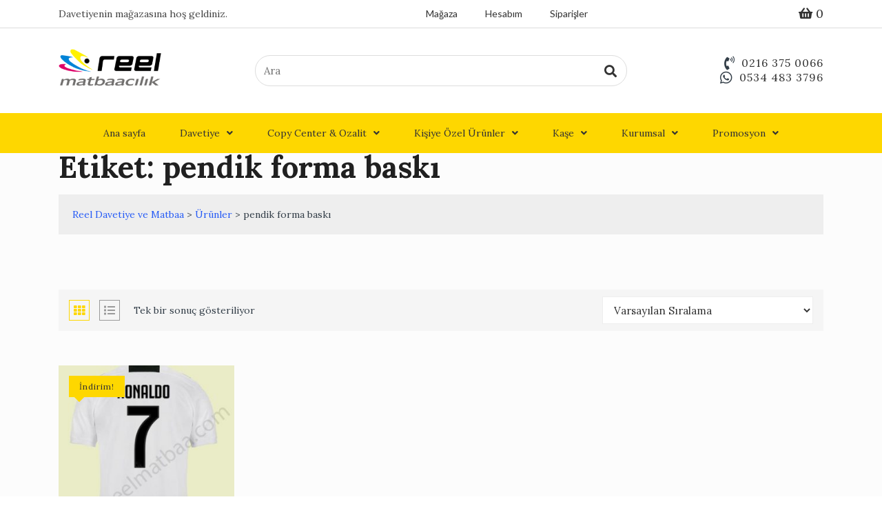

--- FILE ---
content_type: text/html; charset=UTF-8
request_url: https://reelmatbaa.com/urun-etiketi/pendik-forma-baski/
body_size: 16197
content:
<!DOCTYPE html>
<html class="no-js no-svg " lang="tr-TR" itemscope itemtype="http://schema.org/Article">
<head>
	<meta charset="UTF-8">
	<meta name="viewport" content="width=device-width, initial-scale=1, maximum-scale=1, user-scalable=no">
	<title>pendik forma baskı &#8211; Reel Davetiye ve Matbaa</title>
<meta name='robots' content='max-image-preview:large' />
<link rel='dns-prefetch' href='//fonts.googleapis.com' />
<link rel="alternate" type="application/rss+xml" title="Reel Davetiye ve Matbaa &raquo; beslemesi" href="https://reelmatbaa.com/feed/" />
<link rel="alternate" type="application/rss+xml" title="Reel Davetiye ve Matbaa &raquo; yorum beslemesi" href="https://reelmatbaa.com/comments/feed/" />
<link rel="alternate" type="application/rss+xml" title="Reel Davetiye ve Matbaa &raquo; pendik forma baskı Etiket beslemesi" href="https://reelmatbaa.com/urun-etiketi/pendik-forma-baski/feed/" />
<script type="text/javascript">
window._wpemojiSettings = {"baseUrl":"https:\/\/s.w.org\/images\/core\/emoji\/14.0.0\/72x72\/","ext":".png","svgUrl":"https:\/\/s.w.org\/images\/core\/emoji\/14.0.0\/svg\/","svgExt":".svg","source":{"concatemoji":"https:\/\/reelmatbaa.com\/wp-includes\/js\/wp-emoji-release.min.js?ver=6.3.5"}};
/*! This file is auto-generated */
!function(i,n){var o,s,e;function c(e){try{var t={supportTests:e,timestamp:(new Date).valueOf()};sessionStorage.setItem(o,JSON.stringify(t))}catch(e){}}function p(e,t,n){e.clearRect(0,0,e.canvas.width,e.canvas.height),e.fillText(t,0,0);var t=new Uint32Array(e.getImageData(0,0,e.canvas.width,e.canvas.height).data),r=(e.clearRect(0,0,e.canvas.width,e.canvas.height),e.fillText(n,0,0),new Uint32Array(e.getImageData(0,0,e.canvas.width,e.canvas.height).data));return t.every(function(e,t){return e===r[t]})}function u(e,t,n){switch(t){case"flag":return n(e,"\ud83c\udff3\ufe0f\u200d\u26a7\ufe0f","\ud83c\udff3\ufe0f\u200b\u26a7\ufe0f")?!1:!n(e,"\ud83c\uddfa\ud83c\uddf3","\ud83c\uddfa\u200b\ud83c\uddf3")&&!n(e,"\ud83c\udff4\udb40\udc67\udb40\udc62\udb40\udc65\udb40\udc6e\udb40\udc67\udb40\udc7f","\ud83c\udff4\u200b\udb40\udc67\u200b\udb40\udc62\u200b\udb40\udc65\u200b\udb40\udc6e\u200b\udb40\udc67\u200b\udb40\udc7f");case"emoji":return!n(e,"\ud83e\udef1\ud83c\udffb\u200d\ud83e\udef2\ud83c\udfff","\ud83e\udef1\ud83c\udffb\u200b\ud83e\udef2\ud83c\udfff")}return!1}function f(e,t,n){var r="undefined"!=typeof WorkerGlobalScope&&self instanceof WorkerGlobalScope?new OffscreenCanvas(300,150):i.createElement("canvas"),a=r.getContext("2d",{willReadFrequently:!0}),o=(a.textBaseline="top",a.font="600 32px Arial",{});return e.forEach(function(e){o[e]=t(a,e,n)}),o}function t(e){var t=i.createElement("script");t.src=e,t.defer=!0,i.head.appendChild(t)}"undefined"!=typeof Promise&&(o="wpEmojiSettingsSupports",s=["flag","emoji"],n.supports={everything:!0,everythingExceptFlag:!0},e=new Promise(function(e){i.addEventListener("DOMContentLoaded",e,{once:!0})}),new Promise(function(t){var n=function(){try{var e=JSON.parse(sessionStorage.getItem(o));if("object"==typeof e&&"number"==typeof e.timestamp&&(new Date).valueOf()<e.timestamp+604800&&"object"==typeof e.supportTests)return e.supportTests}catch(e){}return null}();if(!n){if("undefined"!=typeof Worker&&"undefined"!=typeof OffscreenCanvas&&"undefined"!=typeof URL&&URL.createObjectURL&&"undefined"!=typeof Blob)try{var e="postMessage("+f.toString()+"("+[JSON.stringify(s),u.toString(),p.toString()].join(",")+"));",r=new Blob([e],{type:"text/javascript"}),a=new Worker(URL.createObjectURL(r),{name:"wpTestEmojiSupports"});return void(a.onmessage=function(e){c(n=e.data),a.terminate(),t(n)})}catch(e){}c(n=f(s,u,p))}t(n)}).then(function(e){for(var t in e)n.supports[t]=e[t],n.supports.everything=n.supports.everything&&n.supports[t],"flag"!==t&&(n.supports.everythingExceptFlag=n.supports.everythingExceptFlag&&n.supports[t]);n.supports.everythingExceptFlag=n.supports.everythingExceptFlag&&!n.supports.flag,n.DOMReady=!1,n.readyCallback=function(){n.DOMReady=!0}}).then(function(){return e}).then(function(){var e;n.supports.everything||(n.readyCallback(),(e=n.source||{}).concatemoji?t(e.concatemoji):e.wpemoji&&e.twemoji&&(t(e.twemoji),t(e.wpemoji)))}))}((window,document),window._wpemojiSettings);
</script>
<style type="text/css">
img.wp-smiley,
img.emoji {
	display: inline !important;
	border: none !important;
	box-shadow: none !important;
	height: 1em !important;
	width: 1em !important;
	margin: 0 0.07em !important;
	vertical-align: -0.1em !important;
	background: none !important;
	padding: 0 !important;
}
</style>
	<link rel='stylesheet' id='cosmoswp-google-fonts-css' href='//fonts.googleapis.com/css?family=Lora%3Aregular%2C700%2C400%7CLato%3A700%2Cregular%7CMontserrat%3A400%2C600&#038;ver=6.3.5' type='text/css' media='all' />
<link rel='stylesheet' id='wp-block-library-css' href='https://reelmatbaa.com/wp-includes/css/dist/block-library/style.min.css?ver=6.3.5' type='text/css' media='all' />
<style id='wp-block-library-theme-inline-css' type='text/css'>
.wp-block-audio figcaption{color:#555;font-size:13px;text-align:center}.is-dark-theme .wp-block-audio figcaption{color:hsla(0,0%,100%,.65)}.wp-block-audio{margin:0 0 1em}.wp-block-code{border:1px solid #ccc;border-radius:4px;font-family:Menlo,Consolas,monaco,monospace;padding:.8em 1em}.wp-block-embed figcaption{color:#555;font-size:13px;text-align:center}.is-dark-theme .wp-block-embed figcaption{color:hsla(0,0%,100%,.65)}.wp-block-embed{margin:0 0 1em}.blocks-gallery-caption{color:#555;font-size:13px;text-align:center}.is-dark-theme .blocks-gallery-caption{color:hsla(0,0%,100%,.65)}.wp-block-image figcaption{color:#555;font-size:13px;text-align:center}.is-dark-theme .wp-block-image figcaption{color:hsla(0,0%,100%,.65)}.wp-block-image{margin:0 0 1em}.wp-block-pullquote{border-bottom:4px solid;border-top:4px solid;color:currentColor;margin-bottom:1.75em}.wp-block-pullquote cite,.wp-block-pullquote footer,.wp-block-pullquote__citation{color:currentColor;font-size:.8125em;font-style:normal;text-transform:uppercase}.wp-block-quote{border-left:.25em solid;margin:0 0 1.75em;padding-left:1em}.wp-block-quote cite,.wp-block-quote footer{color:currentColor;font-size:.8125em;font-style:normal;position:relative}.wp-block-quote.has-text-align-right{border-left:none;border-right:.25em solid;padding-left:0;padding-right:1em}.wp-block-quote.has-text-align-center{border:none;padding-left:0}.wp-block-quote.is-large,.wp-block-quote.is-style-large,.wp-block-quote.is-style-plain{border:none}.wp-block-search .wp-block-search__label{font-weight:700}.wp-block-search__button{border:1px solid #ccc;padding:.375em .625em}:where(.wp-block-group.has-background){padding:1.25em 2.375em}.wp-block-separator.has-css-opacity{opacity:.4}.wp-block-separator{border:none;border-bottom:2px solid;margin-left:auto;margin-right:auto}.wp-block-separator.has-alpha-channel-opacity{opacity:1}.wp-block-separator:not(.is-style-wide):not(.is-style-dots){width:100px}.wp-block-separator.has-background:not(.is-style-dots){border-bottom:none;height:1px}.wp-block-separator.has-background:not(.is-style-wide):not(.is-style-dots){height:2px}.wp-block-table{margin:0 0 1em}.wp-block-table td,.wp-block-table th{word-break:normal}.wp-block-table figcaption{color:#555;font-size:13px;text-align:center}.is-dark-theme .wp-block-table figcaption{color:hsla(0,0%,100%,.65)}.wp-block-video figcaption{color:#555;font-size:13px;text-align:center}.is-dark-theme .wp-block-video figcaption{color:hsla(0,0%,100%,.65)}.wp-block-video{margin:0 0 1em}.wp-block-template-part.has-background{margin-bottom:0;margin-top:0;padding:1.25em 2.375em}
</style>
<link rel='stylesheet' id='magnific-popup-css' href='https://reelmatbaa.com/wp-content/plugins/gutentor/assets/library/magnific-popup/magnific-popup.min.css?ver=1.8.0' type='text/css' media='all' />
<link rel='stylesheet' id='slick-css' href='https://reelmatbaa.com/wp-content/plugins/gutentor/assets/library/slick/slick.min.css?ver=1.8.1' type='text/css' media='all' />
<link rel='stylesheet' id='wc-blocks-vendors-style-css' href='https://reelmatbaa.com/wp-content/plugins/woocommerce/packages/woocommerce-blocks/build/wc-blocks-vendors-style.css?ver=10.9.3' type='text/css' media='all' />
<link rel='stylesheet' id='wc-all-blocks-style-css' href='https://reelmatbaa.com/wp-content/plugins/woocommerce/packages/woocommerce-blocks/build/wc-all-blocks-style.css?ver=10.9.3' type='text/css' media='all' />
<style id='joinchat-button-style-inline-css' type='text/css'>
.wp-block-joinchat-button{border:none!important;text-align:center}.wp-block-joinchat-button figure{display:table;margin:0 auto;padding:0}.wp-block-joinchat-button figcaption{font:normal normal 400 .6em/2em var(--wp--preset--font-family--system-font,sans-serif);margin:0;padding:0}.wp-block-joinchat-button .joinchat-button__qr{background-color:#fff;border:6px solid #25d366;border-radius:30px;box-sizing:content-box;display:block;height:200px;margin:auto;overflow:hidden;padding:10px;width:200px}.wp-block-joinchat-button .joinchat-button__qr canvas,.wp-block-joinchat-button .joinchat-button__qr img{display:block;margin:auto}.wp-block-joinchat-button .joinchat-button__link{align-items:center;background-color:#25d366;border:6px solid #25d366;border-radius:30px;display:inline-flex;flex-flow:row nowrap;justify-content:center;line-height:1.25em;margin:0 auto;text-decoration:none}.wp-block-joinchat-button .joinchat-button__link:before{background:transparent var(--joinchat-ico) no-repeat center;background-size:100%;content:"";display:block;height:1.5em;margin:-.75em .75em -.75em 0;width:1.5em}.wp-block-joinchat-button figure+.joinchat-button__link{margin-top:10px}@media (orientation:landscape)and (min-height:481px),(orientation:portrait)and (min-width:481px){.wp-block-joinchat-button.joinchat-button--qr-only figure+.joinchat-button__link{display:none}}@media (max-width:480px),(orientation:landscape)and (max-height:480px){.wp-block-joinchat-button figure{display:none}}

</style>
<link rel='stylesheet' id='fontawesome-css' href='https://reelmatbaa.com/wp-content/plugins/gutentor/assets/library/fontawesome/css/all.min.css?ver=5.12.0' type='text/css' media='all' />
<link rel='stylesheet' id='wpness-grid-css' href='https://reelmatbaa.com/wp-content/plugins/gutentor/assets/library/wpness-grid/wpness-grid.css?ver=1.0.0' type='text/css' media='all' />
<link rel='stylesheet' id='animate-css' href='https://reelmatbaa.com/wp-content/plugins/gutentor/assets/library/animatecss/animate.min.css?ver=3.7.2' type='text/css' media='all' />
<style id='classic-theme-styles-inline-css' type='text/css'>
/*! This file is auto-generated */
.wp-block-button__link{color:#fff;background-color:#32373c;border-radius:9999px;box-shadow:none;text-decoration:none;padding:calc(.667em + 2px) calc(1.333em + 2px);font-size:1.125em}.wp-block-file__button{background:#32373c;color:#fff;text-decoration:none}
</style>
<style id='global-styles-inline-css' type='text/css'>
body{--wp--preset--color--black: #000000;--wp--preset--color--cyan-bluish-gray: #abb8c3;--wp--preset--color--white: #ffffff;--wp--preset--color--pale-pink: #f78da7;--wp--preset--color--vivid-red: #cf2e2e;--wp--preset--color--luminous-vivid-orange: #ff6900;--wp--preset--color--luminous-vivid-amber: #fcb900;--wp--preset--color--light-green-cyan: #7bdcb5;--wp--preset--color--vivid-green-cyan: #00d084;--wp--preset--color--pale-cyan-blue: #8ed1fc;--wp--preset--color--vivid-cyan-blue: #0693e3;--wp--preset--color--vivid-purple: #9b51e0;--wp--preset--gradient--vivid-cyan-blue-to-vivid-purple: linear-gradient(135deg,rgba(6,147,227,1) 0%,rgb(155,81,224) 100%);--wp--preset--gradient--light-green-cyan-to-vivid-green-cyan: linear-gradient(135deg,rgb(122,220,180) 0%,rgb(0,208,130) 100%);--wp--preset--gradient--luminous-vivid-amber-to-luminous-vivid-orange: linear-gradient(135deg,rgba(252,185,0,1) 0%,rgba(255,105,0,1) 100%);--wp--preset--gradient--luminous-vivid-orange-to-vivid-red: linear-gradient(135deg,rgba(255,105,0,1) 0%,rgb(207,46,46) 100%);--wp--preset--gradient--very-light-gray-to-cyan-bluish-gray: linear-gradient(135deg,rgb(238,238,238) 0%,rgb(169,184,195) 100%);--wp--preset--gradient--cool-to-warm-spectrum: linear-gradient(135deg,rgb(74,234,220) 0%,rgb(151,120,209) 20%,rgb(207,42,186) 40%,rgb(238,44,130) 60%,rgb(251,105,98) 80%,rgb(254,248,76) 100%);--wp--preset--gradient--blush-light-purple: linear-gradient(135deg,rgb(255,206,236) 0%,rgb(152,150,240) 100%);--wp--preset--gradient--blush-bordeaux: linear-gradient(135deg,rgb(254,205,165) 0%,rgb(254,45,45) 50%,rgb(107,0,62) 100%);--wp--preset--gradient--luminous-dusk: linear-gradient(135deg,rgb(255,203,112) 0%,rgb(199,81,192) 50%,rgb(65,88,208) 100%);--wp--preset--gradient--pale-ocean: linear-gradient(135deg,rgb(255,245,203) 0%,rgb(182,227,212) 50%,rgb(51,167,181) 100%);--wp--preset--gradient--electric-grass: linear-gradient(135deg,rgb(202,248,128) 0%,rgb(113,206,126) 100%);--wp--preset--gradient--midnight: linear-gradient(135deg,rgb(2,3,129) 0%,rgb(40,116,252) 100%);--wp--preset--font-size--small: 16px;--wp--preset--font-size--medium: 20px;--wp--preset--font-size--large: 28px;--wp--preset--font-size--x-large: 42px;--wp--preset--font-size--normal: 24px;--wp--preset--font-size--huge: 32px;--wp--preset--spacing--20: 0.44rem;--wp--preset--spacing--30: 0.67rem;--wp--preset--spacing--40: 1rem;--wp--preset--spacing--50: 1.5rem;--wp--preset--spacing--60: 2.25rem;--wp--preset--spacing--70: 3.38rem;--wp--preset--spacing--80: 5.06rem;--wp--preset--shadow--natural: 6px 6px 9px rgba(0, 0, 0, 0.2);--wp--preset--shadow--deep: 12px 12px 50px rgba(0, 0, 0, 0.4);--wp--preset--shadow--sharp: 6px 6px 0px rgba(0, 0, 0, 0.2);--wp--preset--shadow--outlined: 6px 6px 0px -3px rgba(255, 255, 255, 1), 6px 6px rgba(0, 0, 0, 1);--wp--preset--shadow--crisp: 6px 6px 0px rgba(0, 0, 0, 1);}:where(.is-layout-flex){gap: 0.5em;}:where(.is-layout-grid){gap: 0.5em;}body .is-layout-flow > .alignleft{float: left;margin-inline-start: 0;margin-inline-end: 2em;}body .is-layout-flow > .alignright{float: right;margin-inline-start: 2em;margin-inline-end: 0;}body .is-layout-flow > .aligncenter{margin-left: auto !important;margin-right: auto !important;}body .is-layout-constrained > .alignleft{float: left;margin-inline-start: 0;margin-inline-end: 2em;}body .is-layout-constrained > .alignright{float: right;margin-inline-start: 2em;margin-inline-end: 0;}body .is-layout-constrained > .aligncenter{margin-left: auto !important;margin-right: auto !important;}body .is-layout-constrained > :where(:not(.alignleft):not(.alignright):not(.alignfull)){max-width: var(--wp--style--global--content-size);margin-left: auto !important;margin-right: auto !important;}body .is-layout-constrained > .alignwide{max-width: var(--wp--style--global--wide-size);}body .is-layout-flex{display: flex;}body .is-layout-flex{flex-wrap: wrap;align-items: center;}body .is-layout-flex > *{margin: 0;}body .is-layout-grid{display: grid;}body .is-layout-grid > *{margin: 0;}:where(.wp-block-columns.is-layout-flex){gap: 2em;}:where(.wp-block-columns.is-layout-grid){gap: 2em;}:where(.wp-block-post-template.is-layout-flex){gap: 1.25em;}:where(.wp-block-post-template.is-layout-grid){gap: 1.25em;}.has-black-color{color: var(--wp--preset--color--black) !important;}.has-cyan-bluish-gray-color{color: var(--wp--preset--color--cyan-bluish-gray) !important;}.has-white-color{color: var(--wp--preset--color--white) !important;}.has-pale-pink-color{color: var(--wp--preset--color--pale-pink) !important;}.has-vivid-red-color{color: var(--wp--preset--color--vivid-red) !important;}.has-luminous-vivid-orange-color{color: var(--wp--preset--color--luminous-vivid-orange) !important;}.has-luminous-vivid-amber-color{color: var(--wp--preset--color--luminous-vivid-amber) !important;}.has-light-green-cyan-color{color: var(--wp--preset--color--light-green-cyan) !important;}.has-vivid-green-cyan-color{color: var(--wp--preset--color--vivid-green-cyan) !important;}.has-pale-cyan-blue-color{color: var(--wp--preset--color--pale-cyan-blue) !important;}.has-vivid-cyan-blue-color{color: var(--wp--preset--color--vivid-cyan-blue) !important;}.has-vivid-purple-color{color: var(--wp--preset--color--vivid-purple) !important;}.has-black-background-color{background-color: var(--wp--preset--color--black) !important;}.has-cyan-bluish-gray-background-color{background-color: var(--wp--preset--color--cyan-bluish-gray) !important;}.has-white-background-color{background-color: var(--wp--preset--color--white) !important;}.has-pale-pink-background-color{background-color: var(--wp--preset--color--pale-pink) !important;}.has-vivid-red-background-color{background-color: var(--wp--preset--color--vivid-red) !important;}.has-luminous-vivid-orange-background-color{background-color: var(--wp--preset--color--luminous-vivid-orange) !important;}.has-luminous-vivid-amber-background-color{background-color: var(--wp--preset--color--luminous-vivid-amber) !important;}.has-light-green-cyan-background-color{background-color: var(--wp--preset--color--light-green-cyan) !important;}.has-vivid-green-cyan-background-color{background-color: var(--wp--preset--color--vivid-green-cyan) !important;}.has-pale-cyan-blue-background-color{background-color: var(--wp--preset--color--pale-cyan-blue) !important;}.has-vivid-cyan-blue-background-color{background-color: var(--wp--preset--color--vivid-cyan-blue) !important;}.has-vivid-purple-background-color{background-color: var(--wp--preset--color--vivid-purple) !important;}.has-black-border-color{border-color: var(--wp--preset--color--black) !important;}.has-cyan-bluish-gray-border-color{border-color: var(--wp--preset--color--cyan-bluish-gray) !important;}.has-white-border-color{border-color: var(--wp--preset--color--white) !important;}.has-pale-pink-border-color{border-color: var(--wp--preset--color--pale-pink) !important;}.has-vivid-red-border-color{border-color: var(--wp--preset--color--vivid-red) !important;}.has-luminous-vivid-orange-border-color{border-color: var(--wp--preset--color--luminous-vivid-orange) !important;}.has-luminous-vivid-amber-border-color{border-color: var(--wp--preset--color--luminous-vivid-amber) !important;}.has-light-green-cyan-border-color{border-color: var(--wp--preset--color--light-green-cyan) !important;}.has-vivid-green-cyan-border-color{border-color: var(--wp--preset--color--vivid-green-cyan) !important;}.has-pale-cyan-blue-border-color{border-color: var(--wp--preset--color--pale-cyan-blue) !important;}.has-vivid-cyan-blue-border-color{border-color: var(--wp--preset--color--vivid-cyan-blue) !important;}.has-vivid-purple-border-color{border-color: var(--wp--preset--color--vivid-purple) !important;}.has-vivid-cyan-blue-to-vivid-purple-gradient-background{background: var(--wp--preset--gradient--vivid-cyan-blue-to-vivid-purple) !important;}.has-light-green-cyan-to-vivid-green-cyan-gradient-background{background: var(--wp--preset--gradient--light-green-cyan-to-vivid-green-cyan) !important;}.has-luminous-vivid-amber-to-luminous-vivid-orange-gradient-background{background: var(--wp--preset--gradient--luminous-vivid-amber-to-luminous-vivid-orange) !important;}.has-luminous-vivid-orange-to-vivid-red-gradient-background{background: var(--wp--preset--gradient--luminous-vivid-orange-to-vivid-red) !important;}.has-very-light-gray-to-cyan-bluish-gray-gradient-background{background: var(--wp--preset--gradient--very-light-gray-to-cyan-bluish-gray) !important;}.has-cool-to-warm-spectrum-gradient-background{background: var(--wp--preset--gradient--cool-to-warm-spectrum) !important;}.has-blush-light-purple-gradient-background{background: var(--wp--preset--gradient--blush-light-purple) !important;}.has-blush-bordeaux-gradient-background{background: var(--wp--preset--gradient--blush-bordeaux) !important;}.has-luminous-dusk-gradient-background{background: var(--wp--preset--gradient--luminous-dusk) !important;}.has-pale-ocean-gradient-background{background: var(--wp--preset--gradient--pale-ocean) !important;}.has-electric-grass-gradient-background{background: var(--wp--preset--gradient--electric-grass) !important;}.has-midnight-gradient-background{background: var(--wp--preset--gradient--midnight) !important;}.has-small-font-size{font-size: var(--wp--preset--font-size--small) !important;}.has-medium-font-size{font-size: var(--wp--preset--font-size--medium) !important;}.has-large-font-size{font-size: var(--wp--preset--font-size--large) !important;}.has-x-large-font-size{font-size: var(--wp--preset--font-size--x-large) !important;}
.wp-block-navigation a:where(:not(.wp-element-button)){color: inherit;}
:where(.wp-block-post-template.is-layout-flex){gap: 1.25em;}:where(.wp-block-post-template.is-layout-grid){gap: 1.25em;}
:where(.wp-block-columns.is-layout-flex){gap: 2em;}:where(.wp-block-columns.is-layout-grid){gap: 2em;}
.wp-block-pullquote{font-size: 1.5em;line-height: 1.6;}
</style>
<link rel='stylesheet' id='contact-form-7-css' href='https://reelmatbaa.com/wp-content/plugins/contact-form-7/includes/css/styles.css?ver=5.8' type='text/css' media='all' />
<link rel='stylesheet' id='css-chat-button-custom-css' href='https://reelmatbaa.com/wp-content/uploads/css-chat-btn/s.css?ver=1.0.3-4f3259' type='text/css' media='all' />
<link rel='stylesheet' id='woocommerce-layout-css' href='https://reelmatbaa.com/wp-content/plugins/woocommerce/assets/css/woocommerce-layout.css?ver=8.1.3' type='text/css' media='all' />
<link rel='stylesheet' id='woocommerce-smallscreen-css' href='https://reelmatbaa.com/wp-content/plugins/woocommerce/assets/css/woocommerce-smallscreen.css?ver=8.1.3' type='text/css' media='only screen and (max-width: 768px)' />
<link rel='stylesheet' id='woocommerce-general-css' href='https://reelmatbaa.com/wp-content/plugins/woocommerce/assets/css/woocommerce.css?ver=8.1.3' type='text/css' media='all' />
<style id='woocommerce-inline-inline-css' type='text/css'>
.woocommerce form .form-row .required { visibility: visible; }
</style>
<link rel='stylesheet' id='parent-style-css' href='https://reelmatbaa.com/wp-content/themes/cosmoswp/style.css?ver=6.3.5' type='text/css' media='all' />
<link rel='stylesheet' id='child-style-css' href='https://reelmatbaa.com/wp-content/themes/cosmoswp-child/style.css?ver=6.3.5' type='text/css' media='all' />
<link rel='stylesheet' id='cosmoswp-style-css' href='https://reelmatbaa.com/wp-content/themes/cosmoswp/style.min.css?ver=1.3.7' type='text/css' media='all' />
<link rel='stylesheet' id='joinchat-css' href='https://reelmatbaa.com/wp-content/plugins/creame-whatsapp-me/public/css/joinchat-btn.min.css?ver=5.0.16' type='text/css' media='all' />
<link rel='stylesheet' id='cosmoswp-dynamic-css' href='https://reelmatbaa.com/wp-content/uploads/cosmoswp/dynamic-style.css' type='text/css' media='all' />
<script type='text/javascript' src='https://reelmatbaa.com/wp-includes/js/jquery/jquery.min.js?ver=3.7.0' id='jquery-core-js'></script>
<script type='text/javascript' src='https://reelmatbaa.com/wp-includes/js/jquery/jquery-migrate.min.js?ver=3.4.1' id='jquery-migrate-js'></script>
<script type='text/javascript' src='https://reelmatbaa.com/wp-content/plugins/woocommerce-incremental-product-quantities/assets/js/ipq_input_value_validation.js?ver=6.3.5' id='ipq_validation-js'></script>
<link rel="https://api.w.org/" href="https://reelmatbaa.com/wp-json/" /><link rel="alternate" type="application/json" href="https://reelmatbaa.com/wp-json/wp/v2/product_tag/338" /><link rel="EditURI" type="application/rsd+xml" title="RSD" href="https://reelmatbaa.com/xmlrpc.php?rsd" />
<meta name="generator" content="WordPress 6.3.5" />
<meta name="generator" content="WooCommerce 8.1.3" />
<meta http-equiv="content-language" content="tr" />
<script type="text/javascript" > (function(m,e,t,r,i,k,a){m[i]=m[i]||function(){(m[i].a=m[i].a||[]).push(arguments)}; m[i].l=1*new Date();k=e.createElement(t),a=e.getElementsByTagName(t)[0],k.async=1,k.src=r,a.parentNode.insertBefore(k,a)}) (window, document, "script", "https://mc.yandex.ru/metrika/tag.js", "ym"); ym(69486538, "init", { clickmap:true, trackLinks:true, accurateTrackBounce:true, ecommerce:"dataYMEC" }); </script> <noscript><div><img src="https://mc.yandex.ru/watch/69486538" style="position:absolute; left:-9999px;" alt="" /></div></noscript>
<!-- Global site tag (gtag.js) - Google Analytics -->
<script async src="https://www.googletagmanager.com/gtag/js?id=G-WN8WMFCD1S"></script><script>window.dataLayer = window.dataLayer || [];function gtag(){dataLayer.push(arguments);}gtag('js', new Date());gtag('config', 'G-WN8WMFCD1S');</script>
<link rel="apple-touch-icon" sizes="180x180" href="https://res.cloudinary.com/reel2/image/upload/favicon/apple-touch-icon.png">
<link rel="icon" type="image/png" sizes="32x32" href="https://res.cloudinary.com/reel2/image/upload/favicon/favicon-32x32.png">
<link rel="icon" type="image/png" sizes="16x16" href="https://res.cloudinary.com/reel2/image/upload/favicon/favicon-16x16.png">
<link rel="manifest" href="https://res.cloudinary.com/reel2/raw/upload/v1611082646/favicon/site.webmanifest">
<link rel="mask-icon" href="https://res.cloudinary.com/reel2/image/upload/v1611082207/favicon/safari-pinned-tab.svg" color="#5bbad5">
<link rel="shortcut icon" href="https://res.cloudinary.com/reel2/image/upload/favicon/favicon.ico">
<meta name="msapplication-TileColor" content="#ffffff">
<meta name="msapplication-config" content="https://res.cloudinary.com/reel2/raw/upload/v1611082646/favicon/browserconfig.xml">
<meta name="theme-color" content="#ffffff">
	<noscript><style>.woocommerce-product-gallery{ opacity: 1 !important; }</style></noscript>
	<style type="text/css">.recentcomments a{display:inline !important;padding:0 !important;margin:0 !important;}</style></head>

<body class="archive tax-product_tag term-pendik-forma-baski term-338 wp-custom-logo wp-embed-responsive theme-cosmoswp gutentor-active woocommerce woocommerce-page woocommerce-no-js cwp-woocommerce-active hfeed cwp-full-width-body cwp-content-default">

<div id="cwp-offcanvas-body-wrapper" class="cwp-offcanvas-body-wrapper ">
	<a class="skip-link screen-reader-text" href="#cwp-main">Skip to content</a>

	<div class="cwp-menu-wrapper">
							<div id="cwp-header-menu-sidebar" class="cwp-header-menu-sidebar  cwp-left-menu-push cwp-flex-align-right">
					<div class="cwp-close-btn-box">
						<a class="cwp-close-btn" href="#"><i class="fas fa-times"></i></a>
					</div>
					<!-- Start of .navigation -->
<div class="cwp-primary-menu-wrapper navigation cwp-flex-align-center cwp-submenu-onhover">
	<ul id="menu-menu-birincil" class="cwp-primary-menu"><li id="menu-item-92" class="menu-item menu-item-type-post_type menu-item-object-page menu-item-home menu-item-92"><a href="https://reelmatbaa.com/">Ana sayfa</a></li>
<li id="menu-item-98" class="menu-item menu-item-type-taxonomy menu-item-object-product_cat menu-item-has-children menu-item-98"><a href="https://reelmatbaa.com/kategori/davetiye/"><i class='submenu-icon fas fa-angle-down'></i>Davetiye</a>
<ul class="sub-menu">
	<li id="menu-item-96" class="menu-item menu-item-type-taxonomy menu-item-object-product_cat menu-item-96"><a href="https://reelmatbaa.com/kategori/davetiye/dugun-davetiyesi/">Düğün Davetiyesi</a></li>
	<li id="menu-item-3240" class="menu-item menu-item-type-taxonomy menu-item-object-product_cat menu-item-3240"><a href="https://reelmatbaa.com/kategori/davetiye/nikah-davetiyesi/">Nikah Davetiyesi</a></li>
	<li id="menu-item-3239" class="menu-item menu-item-type-taxonomy menu-item-object-product_cat menu-item-3239"><a href="https://reelmatbaa.com/kategori/davetiye/ekonom/">EKONOM DAVETİYE</a></li>
	<li id="menu-item-3241" class="menu-item menu-item-type-taxonomy menu-item-object-product_cat menu-item-3241"><a href="https://reelmatbaa.com/kategori/davetiye/nisan-davetiyesi/">Nişan Davetiyesi</a></li>
	<li id="menu-item-94" class="menu-item menu-item-type-taxonomy menu-item-object-product_cat menu-item-94"><a href="https://reelmatbaa.com/kategori/davetiye/sunnet-davetiyesi/">Sünnet Davetiyesi</a></li>
	<li id="menu-item-3242" class="menu-item menu-item-type-taxonomy menu-item-object-product_cat menu-item-3242"><a href="https://reelmatbaa.com/kategori/davetiye/nikah-sekeri/">Nikah Şekeri</a></li>
</ul>
</li>
<li id="menu-item-3139" class="menu-item menu-item-type-taxonomy menu-item-object-product_cat menu-item-has-children menu-item-3139"><a href="https://reelmatbaa.com/kategori/copy-center-ozalit/"><i class='submenu-icon fas fa-angle-down'></i>Copy Center &amp; Ozalit</a>
<ul class="sub-menu">
	<li id="menu-item-3164" class="menu-item menu-item-type-taxonomy menu-item-object-product_cat menu-item-3164"><a href="https://reelmatbaa.com/kategori/copy-center-ozalit/renkli-cikti/">Renkli Çıktı</a></li>
	<li id="menu-item-3166" class="menu-item menu-item-type-taxonomy menu-item-object-product_cat menu-item-3166"><a href="https://reelmatbaa.com/kategori/copy-center-ozalit/siyah-beyaz-cikti/">Siyah Beyaz Çıktı</a></li>
	<li id="menu-item-3156" class="menu-item menu-item-type-taxonomy menu-item-object-product_cat menu-item-3156"><a href="https://reelmatbaa.com/kategori/copy-center-ozalit/dokuman-baskisi/">Doküman Baskısı</a></li>
	<li id="menu-item-3169" class="menu-item menu-item-type-taxonomy menu-item-object-product_cat menu-item-3169"><a href="https://reelmatbaa.com/kategori/copy-center-ozalit/tez-baski/">Tez Baskı</a></li>
	<li id="menu-item-3167" class="menu-item menu-item-type-taxonomy menu-item-object-product_cat menu-item-3167"><a href="https://reelmatbaa.com/kategori/copy-center-ozalit/spiral-ciltleme/">Spiral Ciltleme</a></li>
	<li id="menu-item-3153" class="menu-item menu-item-type-taxonomy menu-item-object-product_cat menu-item-3153"><a href="https://reelmatbaa.com/kategori/copy-center-ozalit/amerikan-cilt/">Amerikan Cilt</a></li>
	<li id="menu-item-3157" class="menu-item menu-item-type-taxonomy menu-item-object-product_cat menu-item-3157"><a href="https://reelmatbaa.com/kategori/copy-center-ozalit/kisiye-ozel-defter-baski/">Kişiye Özel Defter Baskı</a></li>
	<li id="menu-item-3159" class="menu-item menu-item-type-taxonomy menu-item-object-product_cat menu-item-3159"><a href="https://reelmatbaa.com/kategori/copy-center-ozalit/kitap-baskisi/">Kitap Baskısı</a></li>
	<li id="menu-item-3158" class="menu-item menu-item-type-taxonomy menu-item-object-product_cat menu-item-3158"><a href="https://reelmatbaa.com/kategori/copy-center-ozalit/kitap-ayraci/">Kitap Ayracı</a></li>
	<li id="menu-item-3165" class="menu-item menu-item-type-taxonomy menu-item-object-product_cat menu-item-3165"><a href="https://reelmatbaa.com/kategori/copy-center-ozalit/sertifika/">Sertifika</a></li>
	<li id="menu-item-3155" class="menu-item menu-item-type-taxonomy menu-item-object-product_cat menu-item-3155"><a href="https://reelmatbaa.com/kategori/copy-center-ozalit/bilet-baski/">Bilet Baskı</a></li>
	<li id="menu-item-3162" class="menu-item menu-item-type-taxonomy menu-item-object-product_cat menu-item-3162"><a href="https://reelmatbaa.com/kategori/copy-center-ozalit/poster-afis/">Poster Afiş</a></li>
	<li id="menu-item-3163" class="menu-item menu-item-type-taxonomy menu-item-object-product_cat menu-item-3163"><a href="https://reelmatbaa.com/kategori/copy-center-ozalit/pvc-kaplama-laminasyon/">PVC Kaplama / Laminasyon</a></li>
	<li id="menu-item-3170" class="menu-item menu-item-type-taxonomy menu-item-object-product_cat menu-item-3170"><a href="https://reelmatbaa.com/kategori/copy-center-ozalit/yaka-karti/">Yaka Kartı</a></li>
	<li id="menu-item-3161" class="menu-item menu-item-type-taxonomy menu-item-object-product_cat menu-item-3161"><a href="https://reelmatbaa.com/kategori/copy-center-ozalit/numarali-kagit/">Numaralı Kağıt</a></li>
	<li id="menu-item-3160" class="menu-item menu-item-type-taxonomy menu-item-object-product_cat menu-item-3160"><a href="https://reelmatbaa.com/kategori/copy-center-ozalit/menu/">Menü</a></li>
	<li id="menu-item-3152" class="menu-item menu-item-type-taxonomy menu-item-object-product_cat menu-item-3152"><a href="https://reelmatbaa.com/kategori/copy-center-ozalit/afis/">Afiş</a></li>
	<li id="menu-item-3168" class="menu-item menu-item-type-taxonomy menu-item-object-product_cat menu-item-3168"><a href="https://reelmatbaa.com/kategori/copy-center-ozalit/sticker/">Sticker</a></li>
	<li id="menu-item-3154" class="menu-item menu-item-type-taxonomy menu-item-object-product_cat menu-item-3154"><a href="https://reelmatbaa.com/kategori/copy-center-ozalit/baby-shower/">Baby Shower</a></li>
	<li id="menu-item-3151" class="menu-item menu-item-type-taxonomy menu-item-object-product_cat menu-item-3151"><a href="https://reelmatbaa.com/kategori/copy-center-ozalit/a4-kagidi/">A4 Kağıdı</a></li>
</ul>
</li>
<li id="menu-item-3141" class="menu-item menu-item-type-taxonomy menu-item-object-product_cat menu-item-has-children menu-item-3141"><a href="https://reelmatbaa.com/kategori/kisiye-ozel-urunler/"><i class='submenu-icon fas fa-angle-down'></i>Kişiye Özel Ürünler</a>
<ul class="sub-menu">
	<li id="menu-item-3192" class="menu-item menu-item-type-taxonomy menu-item-object-product_cat menu-item-3192"><a href="https://reelmatbaa.com/kategori/kisiye-ozel-urunler/kupa-baski/">Kupa Baskı</a></li>
	<li id="menu-item-3210" class="menu-item menu-item-type-taxonomy menu-item-object-product_cat menu-item-3210"><a href="https://reelmatbaa.com/kategori/tshirt-baski-2/">Tshirt Baskı</a></li>
	<li id="menu-item-3189" class="menu-item menu-item-type-taxonomy menu-item-object-product_cat menu-item-3189"><a href="https://reelmatbaa.com/kategori/kisiye-ozel-urunler/kisiye-ozel-defter-baski-kisiye-ozel-urunler/">Kişiye Özel Defter Baskı</a></li>
	<li id="menu-item-3190" class="menu-item menu-item-type-taxonomy menu-item-object-product_cat menu-item-3190"><a href="https://reelmatbaa.com/kategori/kisiye-ozel-urunler/kisiye-ozel-takvim/">Kişiye Özel Takvim</a></li>
	<li id="menu-item-3193" class="menu-item menu-item-type-taxonomy menu-item-object-product_cat menu-item-3193"><a href="https://reelmatbaa.com/kategori/kisiye-ozel-urunler/kutulu-kalem/">Kutulu Kalem</a></li>
	<li id="menu-item-3191" class="menu-item menu-item-type-taxonomy menu-item-object-product_cat menu-item-3191"><a href="https://reelmatbaa.com/kategori/kisiye-ozel-urunler/kitap-baskisi-kisiye-ozel-urunler/">Kitap Baskısı</a></li>
	<li id="menu-item-3195" class="menu-item menu-item-type-taxonomy menu-item-object-product_cat menu-item-3195"><a href="https://reelmatbaa.com/kategori/kisiye-ozel-urunler/metal-kalem-baski/">Metal Kalem Baskı</a></li>
	<li id="menu-item-3196" class="menu-item menu-item-type-taxonomy menu-item-object-product_cat menu-item-3196"><a href="https://reelmatbaa.com/kategori/kisiye-ozel-urunler/plaket-baski/">Plaket Baskı</a></li>
	<li id="menu-item-3197" class="menu-item menu-item-type-taxonomy menu-item-object-product_cat menu-item-3197"><a href="https://reelmatbaa.com/kategori/kisiye-ozel-urunler/polo-kartlar/">Polo Kartlar</a></li>
	<li id="menu-item-3198" class="menu-item menu-item-type-taxonomy menu-item-object-product_cat menu-item-3198"><a href="https://reelmatbaa.com/kategori/kisiye-ozel-urunler/puzzle-yapboz-baski/">Puzzle / Yapboz Baskı</a></li>
	<li id="menu-item-3194" class="menu-item menu-item-type-taxonomy menu-item-object-product_cat menu-item-3194"><a href="https://reelmatbaa.com/kategori/kisiye-ozel-urunler/masa-isimligi/">Masa İsimliği</a></li>
	<li id="menu-item-3199" class="menu-item menu-item-type-taxonomy menu-item-object-product_cat menu-item-3199"><a href="https://reelmatbaa.com/kategori/kisiye-ozel-urunler/sticker-kisiye-ozel-urunler/">Sticker</a></li>
	<li id="menu-item-3200" class="menu-item menu-item-type-taxonomy menu-item-object-product_cat menu-item-3200"><a href="https://reelmatbaa.com/kategori/kisiye-ozel-urunler/tas-baski/">Taş Baskı</a></li>
	<li id="menu-item-3203" class="menu-item menu-item-type-taxonomy menu-item-object-product_cat menu-item-3203"><a href="https://reelmatbaa.com/kategori/afis-2/">Afiş</a></li>
	<li id="menu-item-3206" class="menu-item menu-item-type-taxonomy menu-item-object-product_cat menu-item-3206"><a href="https://reelmatbaa.com/kategori/baby-shower-2/">Baby Shower</a></li>
	<li id="menu-item-3207" class="menu-item menu-item-type-taxonomy menu-item-object-product_cat menu-item-3207"><a href="https://reelmatbaa.com/kategori/cakmak-baski-2/">Çakmak Baskı</a></li>
	<li id="menu-item-3208" class="menu-item menu-item-type-taxonomy menu-item-object-product_cat menu-item-3208"><a href="https://reelmatbaa.com/kategori/kisiye-ozel-defter-baski-2/">Kişiye Özel Defter Baskı</a></li>
	<li id="menu-item-3204" class="menu-item menu-item-type-taxonomy menu-item-object-product_cat menu-item-3204"><a href="https://reelmatbaa.com/kategori/ani-karti-2/">Anı Kartı</a></li>
	<li id="menu-item-3205" class="menu-item menu-item-type-taxonomy menu-item-object-product_cat menu-item-3205"><a href="https://reelmatbaa.com/kategori/ataturk-desenli-kalem-2/">Atatürk Desenli Kalem</a></li>
	<li id="menu-item-3211" class="menu-item menu-item-type-taxonomy menu-item-object-product_cat menu-item-3211"><a href="https://reelmatbaa.com/kategori/yastik-baski-2/">Yastık Baskı</a></li>
	<li id="menu-item-3212" class="menu-item menu-item-type-taxonomy menu-item-object-product_cat menu-item-3212"><a href="https://reelmatbaa.com/kategori/kisiye-ozel-urunler/duvar-saati/">Duvar Saati</a></li>
	<li id="menu-item-3214" class="menu-item menu-item-type-taxonomy menu-item-object-product_cat menu-item-3214"><a href="https://reelmatbaa.com/kategori/kisiye-ozel-urunler/fotoblok-tablo/">Fotoblok Tablo</a></li>
	<li id="menu-item-3215" class="menu-item menu-item-type-taxonomy menu-item-object-product_cat menu-item-3215"><a href="https://reelmatbaa.com/kategori/kisiye-ozel-urunler/kanvas-tablo/">Kanvas Tablo</a></li>
	<li id="menu-item-3213" class="menu-item menu-item-type-taxonomy menu-item-object-product_cat menu-item-3213"><a href="https://reelmatbaa.com/kategori/kisiye-ozel-urunler/evlilik-teklifi-afisi/">Evlilik Teklifi Afişi</a></li>
	<li id="menu-item-3216" class="menu-item menu-item-type-taxonomy menu-item-object-product_cat menu-item-3216"><a href="https://reelmatbaa.com/kategori/kisiye-ozel-urunler/kare-foto-kartlar/">Kare Foto Kartlar</a></li>
	<li id="menu-item-3217" class="menu-item menu-item-type-taxonomy menu-item-object-product_cat menu-item-3217"><a href="https://reelmatbaa.com/kategori/kisiye-ozel-urunler/karsilama-panosu/">Karşılama Panosu</a></li>
	<li id="menu-item-3218" class="menu-item menu-item-type-taxonomy menu-item-object-product_cat menu-item-3218"><a href="https://reelmatbaa.com/kategori/mini-foto-kartlar/">Mini Foto Kartlar</a></li>
	<li id="menu-item-3219" class="menu-item menu-item-type-taxonomy menu-item-object-product_cat menu-item-3219"><a href="https://reelmatbaa.com/kategori/forma-baski-2/">Forma Baskı</a></li>
</ul>
</li>
<li id="menu-item-3138" class="menu-item menu-item-type-taxonomy menu-item-object-product_cat menu-item-has-children menu-item-3138"><a href="https://reelmatbaa.com/kategori/kase/"><i class='submenu-icon fas fa-angle-down'></i>Kaşe</a>
<ul class="sub-menu">
	<li id="menu-item-3145" class="menu-item menu-item-type-taxonomy menu-item-object-product_cat menu-item-3145"><a href="https://reelmatbaa.com/kategori/kase/cep-kasesi/">Cep Kaşesi</a></li>
	<li id="menu-item-3146" class="menu-item menu-item-type-taxonomy menu-item-object-product_cat menu-item-3146"><a href="https://reelmatbaa.com/kategori/kase/imza-kasesi/">İmza Kaşesi</a></li>
	<li id="menu-item-3147" class="menu-item menu-item-type-taxonomy menu-item-object-product_cat menu-item-3147"><a href="https://reelmatbaa.com/kategori/kase/ofis-kasesi/">Ofis Kaşesi</a></li>
	<li id="menu-item-3148" class="menu-item menu-item-type-taxonomy menu-item-object-product_cat menu-item-3148"><a href="https://reelmatbaa.com/kategori/kase/ogretmen-kaseleri/">Öğretmen Kaşeleri</a></li>
	<li id="menu-item-3149" class="menu-item menu-item-type-taxonomy menu-item-object-product_cat menu-item-3149"><a href="https://reelmatbaa.com/kategori/kase/tarih-kasesi/">Tarih Kaşesi</a></li>
	<li id="menu-item-3150" class="menu-item menu-item-type-taxonomy menu-item-object-product_cat menu-item-3150"><a href="https://reelmatbaa.com/kategori/kase/yuvarlak-kase/">Yuvarlak Kaşe</a></li>
</ul>
</li>
<li id="menu-item-3140" class="menu-item menu-item-type-taxonomy menu-item-object-product_cat menu-item-has-children menu-item-3140"><a href="https://reelmatbaa.com/kategori/kurumsal-urunler/"><i class='submenu-icon fas fa-angle-down'></i>Kurumsal</a>
<ul class="sub-menu">
	<li id="menu-item-3171" class="menu-item menu-item-type-taxonomy menu-item-object-product_cat menu-item-3171"><a href="https://reelmatbaa.com/kategori/kurumsal-urunler/fatura/">Fatura</a></li>
	<li id="menu-item-3172" class="menu-item menu-item-type-taxonomy menu-item-object-product_cat menu-item-3172"><a href="https://reelmatbaa.com/kategori/kurumsal-urunler/irsaliye/">İrsaliye</a></li>
	<li id="menu-item-3180" class="menu-item menu-item-type-taxonomy menu-item-object-product_cat menu-item-3180"><a href="https://reelmatbaa.com/kategori/kurumsal-urunler/gider-pusulasi/">Gider Pusulası</a></li>
	<li id="menu-item-3178" class="menu-item menu-item-type-taxonomy menu-item-object-product_cat menu-item-3178"><a href="https://reelmatbaa.com/kategori/kurumsal-urunler/diplomat-zarf/">Diplomat Zarf</a></li>
	<li id="menu-item-3183" class="menu-item menu-item-type-taxonomy menu-item-object-product_cat menu-item-3183"><a href="https://reelmatbaa.com/kategori/kurumsal-urunler/kartvizit/">Kartvizit</a></li>
	<li id="menu-item-3184" class="menu-item menu-item-type-taxonomy menu-item-object-product_cat menu-item-3184"><a href="https://reelmatbaa.com/kategori/kurumsal-urunler/katalog/">Katalog</a></li>
	<li id="menu-item-3176" class="menu-item menu-item-type-taxonomy menu-item-object-product_cat menu-item-3176"><a href="https://reelmatbaa.com/kategori/kurumsal-urunler/brosur-el-ilani/">Broşür / El İlanı</a></li>
	<li id="menu-item-3174" class="menu-item menu-item-type-taxonomy menu-item-object-product_cat menu-item-3174"><a href="https://reelmatbaa.com/kategori/kurumsal-urunler/antetli-kagit/">Antetli Kağıt</a></li>
	<li id="menu-item-3177" class="menu-item menu-item-type-taxonomy menu-item-object-product_cat menu-item-3177"><a href="https://reelmatbaa.com/kategori/kurumsal-urunler/cepli-dosya/">Cepli Dosya</a></li>
	<li id="menu-item-3186" class="menu-item menu-item-type-taxonomy menu-item-object-product_cat menu-item-3186"><a href="https://reelmatbaa.com/kategori/kurumsal-urunler/reklam-magneti/">Reklam Magneti</a></li>
	<li id="menu-item-3187" class="menu-item menu-item-type-taxonomy menu-item-object-product_cat menu-item-3187"><a href="https://reelmatbaa.com/kategori/kurumsal-urunler/tahsilat-makbuzu/">Tahsilat Makbuzu</a></li>
	<li id="menu-item-3182" class="menu-item menu-item-type-taxonomy menu-item-object-product_cat menu-item-3182"><a href="https://reelmatbaa.com/kategori/kurumsal-urunler/karton-canta/">Karton Çanta</a></li>
	<li id="menu-item-3175" class="menu-item menu-item-type-taxonomy menu-item-object-product_cat menu-item-3175"><a href="https://reelmatbaa.com/kategori/kurumsal-urunler/bez-canta/">Bez Çanta</a></li>
	<li id="menu-item-3173" class="menu-item menu-item-type-taxonomy menu-item-object-product_cat menu-item-3173"><a href="https://reelmatbaa.com/kategori/kurumsal-urunler/amerikan-servis/">Amerikan Servis</a></li>
	<li id="menu-item-3185" class="menu-item menu-item-type-taxonomy menu-item-object-product_cat menu-item-3185"><a href="https://reelmatbaa.com/kategori/kurumsal-urunler/numarali-kagit-kurumsal-urunler/">Numaralı Kağıt</a></li>
</ul>
</li>
<li id="menu-item-3142" class="menu-item menu-item-type-taxonomy menu-item-object-product_cat menu-item-has-children menu-item-3142"><a href="https://reelmatbaa.com/kategori/promosyon-urunler/"><i class='submenu-icon fas fa-angle-down'></i>Promosyon</a>
<ul class="sub-menu">
	<li id="menu-item-3220" class="menu-item menu-item-type-taxonomy menu-item-object-product_cat menu-item-3220"><a href="https://reelmatbaa.com/kategori/promosyon-urunler/takvim-baskisi-promosyon-urunler/">Takvim Baskısı</a></li>
	<li id="menu-item-3221" class="menu-item menu-item-type-taxonomy menu-item-object-product_cat menu-item-3221"><a href="https://reelmatbaa.com/kategori/promosyon-urunler/bloknot-baski/">Bloknot Baskı</a></li>
	<li id="menu-item-3222" class="menu-item menu-item-type-taxonomy menu-item-object-product_cat menu-item-3222"><a href="https://reelmatbaa.com/kategori/promosyon-urunler/imsakiye-baski/">İmsakiye Baskı</a></li>
	<li id="menu-item-3223" class="menu-item menu-item-type-taxonomy menu-item-object-product_cat menu-item-3223"><a href="https://reelmatbaa.com/kategori/promosyon-urunler/saat-modelleri/">Saat Modelleri</a></li>
	<li id="menu-item-3224" class="menu-item menu-item-type-taxonomy menu-item-object-product_cat menu-item-3224"><a href="https://reelmatbaa.com/kategori/promosyon-urunler/kalem-baski/">Kalem Baskı</a></li>
	<li id="menu-item-3225" class="menu-item menu-item-type-taxonomy menu-item-object-product_cat menu-item-3225"><a href="https://reelmatbaa.com/kategori/promosyon-urunler/roll-up/">Roll-Up</a></li>
	<li id="menu-item-3226" class="menu-item menu-item-type-taxonomy menu-item-object-product_cat menu-item-3226"><a href="https://reelmatbaa.com/kategori/promosyon-urunler/satilik-kiralik-afisi/">Satılık Kiralık Afişi</a></li>
	<li id="menu-item-3227" class="menu-item menu-item-type-taxonomy menu-item-object-product_cat menu-item-3227"><a href="https://reelmatbaa.com/kategori/promosyon-urunler/arac-magneti/">Araç Magneti</a></li>
	<li id="menu-item-3228" class="menu-item menu-item-type-taxonomy menu-item-object-product_cat menu-item-3228"><a href="https://reelmatbaa.com/kategori/promosyon-urunler/donkart/">Dönkart</a></li>
	<li id="menu-item-3229" class="menu-item menu-item-type-taxonomy menu-item-object-product_cat menu-item-3229"><a href="https://reelmatbaa.com/kategori/promosyon-urunler/kirlangic-bayrak/">Kırlangıç Bayrak</a></li>
	<li id="menu-item-3230" class="menu-item menu-item-type-taxonomy menu-item-object-product_cat menu-item-3230"><a href="https://reelmatbaa.com/kategori/promosyon-urunler/kaldirim-dubasi/">Kaldırım Dubası</a></li>
	<li id="menu-item-3231" class="menu-item menu-item-type-taxonomy menu-item-object-product_cat menu-item-3231"><a href="https://reelmatbaa.com/kategori/promosyon-urunler/yelken-bayrak/">Yelken Bayrak</a></li>
	<li id="menu-item-3232" class="menu-item menu-item-type-taxonomy menu-item-object-product_cat menu-item-3232"><a href="https://reelmatbaa.com/kategori/promosyon-urunler/sopali-bayrak/">Sopalı Bayrak</a></li>
	<li id="menu-item-3233" class="menu-item menu-item-type-taxonomy menu-item-object-product_cat menu-item-3233"><a href="https://reelmatbaa.com/kategori/promosyon-urunler/masa-bayragi/">Masa Bayrağı</a></li>
	<li id="menu-item-3234" class="menu-item menu-item-type-taxonomy menu-item-object-product_cat menu-item-3234"><a href="https://reelmatbaa.com/kategori/promosyon-urunler/ipe-dizili-bayrak/">İpe Dizili Bayrak</a></li>
	<li id="menu-item-3235" class="menu-item menu-item-type-taxonomy menu-item-object-product_cat menu-item-3235"><a href="https://reelmatbaa.com/kategori/promosyon-urunler/gonder-bayrak/">Gönder Bayrak</a></li>
</ul>
</li>
</ul></div>
<!-- End of .navigation -->
<!-- Start of .cwp-social-links -->
<div class="cwp-social-links  cwp-text-right-mobile ">
	<ul>
						<li class="fab-fa-whatsapp">
					<a href="https://api.whatsapp.com/send?phone=905344833796" target=&quot;_blank&quot;>
													<i class="fab fa-whatsapp"></i>
											</a>
				</li>
								<li class="fab-fa-facebook-f">
					<a href="https://www.facebook.com/ReelDavetiyeMagazasi/" target=&quot;_blank&quot;>
													<i class="fab fa-facebook-f"></i>
											</a>
				</li>
								<li class="fab-fa-twitter">
					<a href="https://twitter.com/davetiyemaazasi" target=&quot;_blank&quot;>
													<i class="fab fa-twitter"></i>
											</a>
				</li>
								<li class="fab-fa-instagram">
					<a href="https://www.instagram.com/davetiyemagazasi/" target=&quot;_blank&quot;>
													<i class="fab fa-instagram"></i>
											</a>
				</li>
					</ul>
</div>
<!-- End of .cwp-social-links -->
					<div class="screen-reader-text">
						<a class="cwp-hms-last-focus" href="#"><i class="fas fa-times"></i></a>
					</div>
				</div>
						<div id="cwp-main-wrap" 
		class=""		>
							<header id="cwp-header-wrap" class="cwp-dynamic-header cwp-horizontal-header">
								<div class="cwp-desktop-header cwp-hide-on-mobile">
									<!-- Start of .cwp-top-header -->
					<div class="cwp-top-header ">
						<div class="grid-container"><div class="grid-row"><div class="cwp-grid-column grid-4"><div class="cwp-custom-html">
	<span>Davetiyenin mağazasına hoş geldiniz.</span></div>
</div><div class="cwp-grid-column grid-6">	<!-- Start of .navigation -->
	<div class="cwp-secondary-menu-wrapper navigation cwp-flex-align-center cwp-submenu-onhover">
		<ul id="menu-menu-ikincil" class="cwp-secondary-menu"><li id="menu-item-100" class="menu-item menu-item-type-post_type menu-item-object-page menu-item-100"><a href="https://reelmatbaa.com/magaza/">Mağaza</a></li>
<li id="menu-item-101" class="menu-item menu-item-type-post_type menu-item-object-page menu-item-101"><a href="https://reelmatbaa.com/hesabim/">Hesabım</a></li>
<li id="menu-item-1205" class="menu-item menu-item-type-custom menu-item-object-custom menu-item-1205"><a href="https://reelmatbaa.com/hesabim/orders/">Siparişler</a></li>
</ul>	</div>
	<!-- End of .navigation -->
	</div><div class="cwp-grid-column grid-2">	<div class="cwp-wc-cart-section">
		<div class="cwp-wc-cart-wrapper">
			<span class="cwp-wc-cart-icon-wrapper cwp-flex-align-right">
				<a class="cwp-wc-icon cart-icon" href="https://reelmatbaa.com/sepet/">
					<i class="cwp-wc-icon-i fas fa-shopping-basket" aria-hidden="true"></i>
					<span class="cwp-cart-value cwp-cart-customlocation"> 0</span>
				</a>
			</span>
			<div class="cwp-wc-cart-widget-wrapper">
				<div class="widget woocommerce widget_shopping_cart"><h2 class="widgettitle">Sepet</h2><div class="widget_shopping_cart_content"></div></div>			</div>
		</div>
	</div> <!-- .cart-section -->
	</div></div></div>					</div>
					<!-- End of .cwp-top-header -->
										<div class="cwp-main-header ">
						<div class="grid-container"><div class="grid-row"><div class="cwp-grid-column grid-3"><!-- Start of .logo -->
<div class="cwp-logo  cwp-text-left-mobile ">

	<a href="https://reelmatbaa.com/" class="custom-logo-link" rel="home"><img width="150" height="54" src="https://reelmatbaa.com/wp-content/uploads/2020/07/logo-reel-matbaa-150px.png" class="custom-logo" alt="Reel Davetiye ve Matbaa" decoding="async" /></a><span></span></div>
<!-- End of .logo -->
</div><div class="cwp-grid-column grid-6"><!-- Start of .cwp-search-box -->
<div class="search cwp-search-box">
	<div class="cwp-search-form-wrapper">
		<form action="https://reelmatbaa.com/" class="search-form">
			<input type="search" class="search-field" name='s' placeholder="Ara"  value="">
			<button class="search-submit" type="submit">
				<i class="fas fa-search"></i>
			</button>
		</form>
	</div>
</div>
<!-- End of .search-box -->
</div><div class="cwp-grid-column grid-3"><!-- Start of .cwp-contact-info -->
<div class="cwp-contact-info">
	<div class="cwp-contact-info-list  cwp-flex-align-right-desktop">
						<div class="cwp-contact-info-item">
											<span class="cwp-contact-info-icon">
						<i class="fas fa-phone-volume"></i>
					</span>
										<span class="cwp-contact-info-content">
													<h4 class="cwp-contact-info-title">0216 375 0066</h4>
												</span>
				</div>
								<div class="cwp-contact-info-item">
											<span class="cwp-contact-info-icon">
						<i class="fab fa-whatsapp"></i>
					</span>
										<span class="cwp-contact-info-content">
													<h4 class="cwp-contact-info-title">0534 483 3796</h4>
												</span>
				</div>
					</div>
</div>
<!-- End of .cwp-contact-info -->
</div></div></div>					</div>
										<!-- Start of .cwp-bottom-header -->
					<div class="cwp-bottom-header ">
						<div class="grid-container"><div class="grid-row"><div class="cwp-grid-column grid-12"><!-- Start of .navigation -->
<div class="cwp-primary-menu-wrapper navigation cwp-flex-align-center cwp-submenu-onhover">
	<ul id="menu-menu-birincil-1" class="cwp-primary-menu"><li class="menu-item menu-item-type-post_type menu-item-object-page menu-item-home menu-item-92"><a href="https://reelmatbaa.com/">Ana sayfa</a></li>
<li class="menu-item menu-item-type-taxonomy menu-item-object-product_cat menu-item-has-children menu-item-98"><a href="https://reelmatbaa.com/kategori/davetiye/"><i class='submenu-icon fas fa-angle-down'></i>Davetiye</a>
<ul class="sub-menu">
	<li class="menu-item menu-item-type-taxonomy menu-item-object-product_cat menu-item-96"><a href="https://reelmatbaa.com/kategori/davetiye/dugun-davetiyesi/">Düğün Davetiyesi</a></li>
	<li class="menu-item menu-item-type-taxonomy menu-item-object-product_cat menu-item-3240"><a href="https://reelmatbaa.com/kategori/davetiye/nikah-davetiyesi/">Nikah Davetiyesi</a></li>
	<li class="menu-item menu-item-type-taxonomy menu-item-object-product_cat menu-item-3239"><a href="https://reelmatbaa.com/kategori/davetiye/ekonom/">EKONOM DAVETİYE</a></li>
	<li class="menu-item menu-item-type-taxonomy menu-item-object-product_cat menu-item-3241"><a href="https://reelmatbaa.com/kategori/davetiye/nisan-davetiyesi/">Nişan Davetiyesi</a></li>
	<li class="menu-item menu-item-type-taxonomy menu-item-object-product_cat menu-item-94"><a href="https://reelmatbaa.com/kategori/davetiye/sunnet-davetiyesi/">Sünnet Davetiyesi</a></li>
	<li class="menu-item menu-item-type-taxonomy menu-item-object-product_cat menu-item-3242"><a href="https://reelmatbaa.com/kategori/davetiye/nikah-sekeri/">Nikah Şekeri</a></li>
</ul>
</li>
<li class="menu-item menu-item-type-taxonomy menu-item-object-product_cat menu-item-has-children menu-item-3139"><a href="https://reelmatbaa.com/kategori/copy-center-ozalit/"><i class='submenu-icon fas fa-angle-down'></i>Copy Center &amp; Ozalit</a>
<ul class="sub-menu">
	<li class="menu-item menu-item-type-taxonomy menu-item-object-product_cat menu-item-3164"><a href="https://reelmatbaa.com/kategori/copy-center-ozalit/renkli-cikti/">Renkli Çıktı</a></li>
	<li class="menu-item menu-item-type-taxonomy menu-item-object-product_cat menu-item-3166"><a href="https://reelmatbaa.com/kategori/copy-center-ozalit/siyah-beyaz-cikti/">Siyah Beyaz Çıktı</a></li>
	<li class="menu-item menu-item-type-taxonomy menu-item-object-product_cat menu-item-3156"><a href="https://reelmatbaa.com/kategori/copy-center-ozalit/dokuman-baskisi/">Doküman Baskısı</a></li>
	<li class="menu-item menu-item-type-taxonomy menu-item-object-product_cat menu-item-3169"><a href="https://reelmatbaa.com/kategori/copy-center-ozalit/tez-baski/">Tez Baskı</a></li>
	<li class="menu-item menu-item-type-taxonomy menu-item-object-product_cat menu-item-3167"><a href="https://reelmatbaa.com/kategori/copy-center-ozalit/spiral-ciltleme/">Spiral Ciltleme</a></li>
	<li class="menu-item menu-item-type-taxonomy menu-item-object-product_cat menu-item-3153"><a href="https://reelmatbaa.com/kategori/copy-center-ozalit/amerikan-cilt/">Amerikan Cilt</a></li>
	<li class="menu-item menu-item-type-taxonomy menu-item-object-product_cat menu-item-3157"><a href="https://reelmatbaa.com/kategori/copy-center-ozalit/kisiye-ozel-defter-baski/">Kişiye Özel Defter Baskı</a></li>
	<li class="menu-item menu-item-type-taxonomy menu-item-object-product_cat menu-item-3159"><a href="https://reelmatbaa.com/kategori/copy-center-ozalit/kitap-baskisi/">Kitap Baskısı</a></li>
	<li class="menu-item menu-item-type-taxonomy menu-item-object-product_cat menu-item-3158"><a href="https://reelmatbaa.com/kategori/copy-center-ozalit/kitap-ayraci/">Kitap Ayracı</a></li>
	<li class="menu-item menu-item-type-taxonomy menu-item-object-product_cat menu-item-3165"><a href="https://reelmatbaa.com/kategori/copy-center-ozalit/sertifika/">Sertifika</a></li>
	<li class="menu-item menu-item-type-taxonomy menu-item-object-product_cat menu-item-3155"><a href="https://reelmatbaa.com/kategori/copy-center-ozalit/bilet-baski/">Bilet Baskı</a></li>
	<li class="menu-item menu-item-type-taxonomy menu-item-object-product_cat menu-item-3162"><a href="https://reelmatbaa.com/kategori/copy-center-ozalit/poster-afis/">Poster Afiş</a></li>
	<li class="menu-item menu-item-type-taxonomy menu-item-object-product_cat menu-item-3163"><a href="https://reelmatbaa.com/kategori/copy-center-ozalit/pvc-kaplama-laminasyon/">PVC Kaplama / Laminasyon</a></li>
	<li class="menu-item menu-item-type-taxonomy menu-item-object-product_cat menu-item-3170"><a href="https://reelmatbaa.com/kategori/copy-center-ozalit/yaka-karti/">Yaka Kartı</a></li>
	<li class="menu-item menu-item-type-taxonomy menu-item-object-product_cat menu-item-3161"><a href="https://reelmatbaa.com/kategori/copy-center-ozalit/numarali-kagit/">Numaralı Kağıt</a></li>
	<li class="menu-item menu-item-type-taxonomy menu-item-object-product_cat menu-item-3160"><a href="https://reelmatbaa.com/kategori/copy-center-ozalit/menu/">Menü</a></li>
	<li class="menu-item menu-item-type-taxonomy menu-item-object-product_cat menu-item-3152"><a href="https://reelmatbaa.com/kategori/copy-center-ozalit/afis/">Afiş</a></li>
	<li class="menu-item menu-item-type-taxonomy menu-item-object-product_cat menu-item-3168"><a href="https://reelmatbaa.com/kategori/copy-center-ozalit/sticker/">Sticker</a></li>
	<li class="menu-item menu-item-type-taxonomy menu-item-object-product_cat menu-item-3154"><a href="https://reelmatbaa.com/kategori/copy-center-ozalit/baby-shower/">Baby Shower</a></li>
	<li class="menu-item menu-item-type-taxonomy menu-item-object-product_cat menu-item-3151"><a href="https://reelmatbaa.com/kategori/copy-center-ozalit/a4-kagidi/">A4 Kağıdı</a></li>
</ul>
</li>
<li class="menu-item menu-item-type-taxonomy menu-item-object-product_cat menu-item-has-children menu-item-3141"><a href="https://reelmatbaa.com/kategori/kisiye-ozel-urunler/"><i class='submenu-icon fas fa-angle-down'></i>Kişiye Özel Ürünler</a>
<ul class="sub-menu">
	<li class="menu-item menu-item-type-taxonomy menu-item-object-product_cat menu-item-3192"><a href="https://reelmatbaa.com/kategori/kisiye-ozel-urunler/kupa-baski/">Kupa Baskı</a></li>
	<li class="menu-item menu-item-type-taxonomy menu-item-object-product_cat menu-item-3210"><a href="https://reelmatbaa.com/kategori/tshirt-baski-2/">Tshirt Baskı</a></li>
	<li class="menu-item menu-item-type-taxonomy menu-item-object-product_cat menu-item-3189"><a href="https://reelmatbaa.com/kategori/kisiye-ozel-urunler/kisiye-ozel-defter-baski-kisiye-ozel-urunler/">Kişiye Özel Defter Baskı</a></li>
	<li class="menu-item menu-item-type-taxonomy menu-item-object-product_cat menu-item-3190"><a href="https://reelmatbaa.com/kategori/kisiye-ozel-urunler/kisiye-ozel-takvim/">Kişiye Özel Takvim</a></li>
	<li class="menu-item menu-item-type-taxonomy menu-item-object-product_cat menu-item-3193"><a href="https://reelmatbaa.com/kategori/kisiye-ozel-urunler/kutulu-kalem/">Kutulu Kalem</a></li>
	<li class="menu-item menu-item-type-taxonomy menu-item-object-product_cat menu-item-3191"><a href="https://reelmatbaa.com/kategori/kisiye-ozel-urunler/kitap-baskisi-kisiye-ozel-urunler/">Kitap Baskısı</a></li>
	<li class="menu-item menu-item-type-taxonomy menu-item-object-product_cat menu-item-3195"><a href="https://reelmatbaa.com/kategori/kisiye-ozel-urunler/metal-kalem-baski/">Metal Kalem Baskı</a></li>
	<li class="menu-item menu-item-type-taxonomy menu-item-object-product_cat menu-item-3196"><a href="https://reelmatbaa.com/kategori/kisiye-ozel-urunler/plaket-baski/">Plaket Baskı</a></li>
	<li class="menu-item menu-item-type-taxonomy menu-item-object-product_cat menu-item-3197"><a href="https://reelmatbaa.com/kategori/kisiye-ozel-urunler/polo-kartlar/">Polo Kartlar</a></li>
	<li class="menu-item menu-item-type-taxonomy menu-item-object-product_cat menu-item-3198"><a href="https://reelmatbaa.com/kategori/kisiye-ozel-urunler/puzzle-yapboz-baski/">Puzzle / Yapboz Baskı</a></li>
	<li class="menu-item menu-item-type-taxonomy menu-item-object-product_cat menu-item-3194"><a href="https://reelmatbaa.com/kategori/kisiye-ozel-urunler/masa-isimligi/">Masa İsimliği</a></li>
	<li class="menu-item menu-item-type-taxonomy menu-item-object-product_cat menu-item-3199"><a href="https://reelmatbaa.com/kategori/kisiye-ozel-urunler/sticker-kisiye-ozel-urunler/">Sticker</a></li>
	<li class="menu-item menu-item-type-taxonomy menu-item-object-product_cat menu-item-3200"><a href="https://reelmatbaa.com/kategori/kisiye-ozel-urunler/tas-baski/">Taş Baskı</a></li>
	<li class="menu-item menu-item-type-taxonomy menu-item-object-product_cat menu-item-3203"><a href="https://reelmatbaa.com/kategori/afis-2/">Afiş</a></li>
	<li class="menu-item menu-item-type-taxonomy menu-item-object-product_cat menu-item-3206"><a href="https://reelmatbaa.com/kategori/baby-shower-2/">Baby Shower</a></li>
	<li class="menu-item menu-item-type-taxonomy menu-item-object-product_cat menu-item-3207"><a href="https://reelmatbaa.com/kategori/cakmak-baski-2/">Çakmak Baskı</a></li>
	<li class="menu-item menu-item-type-taxonomy menu-item-object-product_cat menu-item-3208"><a href="https://reelmatbaa.com/kategori/kisiye-ozel-defter-baski-2/">Kişiye Özel Defter Baskı</a></li>
	<li class="menu-item menu-item-type-taxonomy menu-item-object-product_cat menu-item-3204"><a href="https://reelmatbaa.com/kategori/ani-karti-2/">Anı Kartı</a></li>
	<li class="menu-item menu-item-type-taxonomy menu-item-object-product_cat menu-item-3205"><a href="https://reelmatbaa.com/kategori/ataturk-desenli-kalem-2/">Atatürk Desenli Kalem</a></li>
	<li class="menu-item menu-item-type-taxonomy menu-item-object-product_cat menu-item-3211"><a href="https://reelmatbaa.com/kategori/yastik-baski-2/">Yastık Baskı</a></li>
	<li class="menu-item menu-item-type-taxonomy menu-item-object-product_cat menu-item-3212"><a href="https://reelmatbaa.com/kategori/kisiye-ozel-urunler/duvar-saati/">Duvar Saati</a></li>
	<li class="menu-item menu-item-type-taxonomy menu-item-object-product_cat menu-item-3214"><a href="https://reelmatbaa.com/kategori/kisiye-ozel-urunler/fotoblok-tablo/">Fotoblok Tablo</a></li>
	<li class="menu-item menu-item-type-taxonomy menu-item-object-product_cat menu-item-3215"><a href="https://reelmatbaa.com/kategori/kisiye-ozel-urunler/kanvas-tablo/">Kanvas Tablo</a></li>
	<li class="menu-item menu-item-type-taxonomy menu-item-object-product_cat menu-item-3213"><a href="https://reelmatbaa.com/kategori/kisiye-ozel-urunler/evlilik-teklifi-afisi/">Evlilik Teklifi Afişi</a></li>
	<li class="menu-item menu-item-type-taxonomy menu-item-object-product_cat menu-item-3216"><a href="https://reelmatbaa.com/kategori/kisiye-ozel-urunler/kare-foto-kartlar/">Kare Foto Kartlar</a></li>
	<li class="menu-item menu-item-type-taxonomy menu-item-object-product_cat menu-item-3217"><a href="https://reelmatbaa.com/kategori/kisiye-ozel-urunler/karsilama-panosu/">Karşılama Panosu</a></li>
	<li class="menu-item menu-item-type-taxonomy menu-item-object-product_cat menu-item-3218"><a href="https://reelmatbaa.com/kategori/mini-foto-kartlar/">Mini Foto Kartlar</a></li>
	<li class="menu-item menu-item-type-taxonomy menu-item-object-product_cat menu-item-3219"><a href="https://reelmatbaa.com/kategori/forma-baski-2/">Forma Baskı</a></li>
</ul>
</li>
<li class="menu-item menu-item-type-taxonomy menu-item-object-product_cat menu-item-has-children menu-item-3138"><a href="https://reelmatbaa.com/kategori/kase/"><i class='submenu-icon fas fa-angle-down'></i>Kaşe</a>
<ul class="sub-menu">
	<li class="menu-item menu-item-type-taxonomy menu-item-object-product_cat menu-item-3145"><a href="https://reelmatbaa.com/kategori/kase/cep-kasesi/">Cep Kaşesi</a></li>
	<li class="menu-item menu-item-type-taxonomy menu-item-object-product_cat menu-item-3146"><a href="https://reelmatbaa.com/kategori/kase/imza-kasesi/">İmza Kaşesi</a></li>
	<li class="menu-item menu-item-type-taxonomy menu-item-object-product_cat menu-item-3147"><a href="https://reelmatbaa.com/kategori/kase/ofis-kasesi/">Ofis Kaşesi</a></li>
	<li class="menu-item menu-item-type-taxonomy menu-item-object-product_cat menu-item-3148"><a href="https://reelmatbaa.com/kategori/kase/ogretmen-kaseleri/">Öğretmen Kaşeleri</a></li>
	<li class="menu-item menu-item-type-taxonomy menu-item-object-product_cat menu-item-3149"><a href="https://reelmatbaa.com/kategori/kase/tarih-kasesi/">Tarih Kaşesi</a></li>
	<li class="menu-item menu-item-type-taxonomy menu-item-object-product_cat menu-item-3150"><a href="https://reelmatbaa.com/kategori/kase/yuvarlak-kase/">Yuvarlak Kaşe</a></li>
</ul>
</li>
<li class="menu-item menu-item-type-taxonomy menu-item-object-product_cat menu-item-has-children menu-item-3140"><a href="https://reelmatbaa.com/kategori/kurumsal-urunler/"><i class='submenu-icon fas fa-angle-down'></i>Kurumsal</a>
<ul class="sub-menu">
	<li class="menu-item menu-item-type-taxonomy menu-item-object-product_cat menu-item-3171"><a href="https://reelmatbaa.com/kategori/kurumsal-urunler/fatura/">Fatura</a></li>
	<li class="menu-item menu-item-type-taxonomy menu-item-object-product_cat menu-item-3172"><a href="https://reelmatbaa.com/kategori/kurumsal-urunler/irsaliye/">İrsaliye</a></li>
	<li class="menu-item menu-item-type-taxonomy menu-item-object-product_cat menu-item-3180"><a href="https://reelmatbaa.com/kategori/kurumsal-urunler/gider-pusulasi/">Gider Pusulası</a></li>
	<li class="menu-item menu-item-type-taxonomy menu-item-object-product_cat menu-item-3178"><a href="https://reelmatbaa.com/kategori/kurumsal-urunler/diplomat-zarf/">Diplomat Zarf</a></li>
	<li class="menu-item menu-item-type-taxonomy menu-item-object-product_cat menu-item-3183"><a href="https://reelmatbaa.com/kategori/kurumsal-urunler/kartvizit/">Kartvizit</a></li>
	<li class="menu-item menu-item-type-taxonomy menu-item-object-product_cat menu-item-3184"><a href="https://reelmatbaa.com/kategori/kurumsal-urunler/katalog/">Katalog</a></li>
	<li class="menu-item menu-item-type-taxonomy menu-item-object-product_cat menu-item-3176"><a href="https://reelmatbaa.com/kategori/kurumsal-urunler/brosur-el-ilani/">Broşür / El İlanı</a></li>
	<li class="menu-item menu-item-type-taxonomy menu-item-object-product_cat menu-item-3174"><a href="https://reelmatbaa.com/kategori/kurumsal-urunler/antetli-kagit/">Antetli Kağıt</a></li>
	<li class="menu-item menu-item-type-taxonomy menu-item-object-product_cat menu-item-3177"><a href="https://reelmatbaa.com/kategori/kurumsal-urunler/cepli-dosya/">Cepli Dosya</a></li>
	<li class="menu-item menu-item-type-taxonomy menu-item-object-product_cat menu-item-3186"><a href="https://reelmatbaa.com/kategori/kurumsal-urunler/reklam-magneti/">Reklam Magneti</a></li>
	<li class="menu-item menu-item-type-taxonomy menu-item-object-product_cat menu-item-3187"><a href="https://reelmatbaa.com/kategori/kurumsal-urunler/tahsilat-makbuzu/">Tahsilat Makbuzu</a></li>
	<li class="menu-item menu-item-type-taxonomy menu-item-object-product_cat menu-item-3182"><a href="https://reelmatbaa.com/kategori/kurumsal-urunler/karton-canta/">Karton Çanta</a></li>
	<li class="menu-item menu-item-type-taxonomy menu-item-object-product_cat menu-item-3175"><a href="https://reelmatbaa.com/kategori/kurumsal-urunler/bez-canta/">Bez Çanta</a></li>
	<li class="menu-item menu-item-type-taxonomy menu-item-object-product_cat menu-item-3173"><a href="https://reelmatbaa.com/kategori/kurumsal-urunler/amerikan-servis/">Amerikan Servis</a></li>
	<li class="menu-item menu-item-type-taxonomy menu-item-object-product_cat menu-item-3185"><a href="https://reelmatbaa.com/kategori/kurumsal-urunler/numarali-kagit-kurumsal-urunler/">Numaralı Kağıt</a></li>
</ul>
</li>
<li class="menu-item menu-item-type-taxonomy menu-item-object-product_cat menu-item-has-children menu-item-3142"><a href="https://reelmatbaa.com/kategori/promosyon-urunler/"><i class='submenu-icon fas fa-angle-down'></i>Promosyon</a>
<ul class="sub-menu">
	<li class="menu-item menu-item-type-taxonomy menu-item-object-product_cat menu-item-3220"><a href="https://reelmatbaa.com/kategori/promosyon-urunler/takvim-baskisi-promosyon-urunler/">Takvim Baskısı</a></li>
	<li class="menu-item menu-item-type-taxonomy menu-item-object-product_cat menu-item-3221"><a href="https://reelmatbaa.com/kategori/promosyon-urunler/bloknot-baski/">Bloknot Baskı</a></li>
	<li class="menu-item menu-item-type-taxonomy menu-item-object-product_cat menu-item-3222"><a href="https://reelmatbaa.com/kategori/promosyon-urunler/imsakiye-baski/">İmsakiye Baskı</a></li>
	<li class="menu-item menu-item-type-taxonomy menu-item-object-product_cat menu-item-3223"><a href="https://reelmatbaa.com/kategori/promosyon-urunler/saat-modelleri/">Saat Modelleri</a></li>
	<li class="menu-item menu-item-type-taxonomy menu-item-object-product_cat menu-item-3224"><a href="https://reelmatbaa.com/kategori/promosyon-urunler/kalem-baski/">Kalem Baskı</a></li>
	<li class="menu-item menu-item-type-taxonomy menu-item-object-product_cat menu-item-3225"><a href="https://reelmatbaa.com/kategori/promosyon-urunler/roll-up/">Roll-Up</a></li>
	<li class="menu-item menu-item-type-taxonomy menu-item-object-product_cat menu-item-3226"><a href="https://reelmatbaa.com/kategori/promosyon-urunler/satilik-kiralik-afisi/">Satılık Kiralık Afişi</a></li>
	<li class="menu-item menu-item-type-taxonomy menu-item-object-product_cat menu-item-3227"><a href="https://reelmatbaa.com/kategori/promosyon-urunler/arac-magneti/">Araç Magneti</a></li>
	<li class="menu-item menu-item-type-taxonomy menu-item-object-product_cat menu-item-3228"><a href="https://reelmatbaa.com/kategori/promosyon-urunler/donkart/">Dönkart</a></li>
	<li class="menu-item menu-item-type-taxonomy menu-item-object-product_cat menu-item-3229"><a href="https://reelmatbaa.com/kategori/promosyon-urunler/kirlangic-bayrak/">Kırlangıç Bayrak</a></li>
	<li class="menu-item menu-item-type-taxonomy menu-item-object-product_cat menu-item-3230"><a href="https://reelmatbaa.com/kategori/promosyon-urunler/kaldirim-dubasi/">Kaldırım Dubası</a></li>
	<li class="menu-item menu-item-type-taxonomy menu-item-object-product_cat menu-item-3231"><a href="https://reelmatbaa.com/kategori/promosyon-urunler/yelken-bayrak/">Yelken Bayrak</a></li>
	<li class="menu-item menu-item-type-taxonomy menu-item-object-product_cat menu-item-3232"><a href="https://reelmatbaa.com/kategori/promosyon-urunler/sopali-bayrak/">Sopalı Bayrak</a></li>
	<li class="menu-item menu-item-type-taxonomy menu-item-object-product_cat menu-item-3233"><a href="https://reelmatbaa.com/kategori/promosyon-urunler/masa-bayragi/">Masa Bayrağı</a></li>
	<li class="menu-item menu-item-type-taxonomy menu-item-object-product_cat menu-item-3234"><a href="https://reelmatbaa.com/kategori/promosyon-urunler/ipe-dizili-bayrak/">İpe Dizili Bayrak</a></li>
	<li class="menu-item menu-item-type-taxonomy menu-item-object-product_cat menu-item-3235"><a href="https://reelmatbaa.com/kategori/promosyon-urunler/gonder-bayrak/">Gönder Bayrak</a></li>
</ul>
</li>
</ul></div>
<!-- End of .navigation -->
</div></div></div>					</div>
					<!-- End of .cwp-bottom-header -->
								</div>
						<div class="cwp-mobile-header cwp-hide-on-desktop">
									<!-- Start of .cwp-top-header -->
					<div class="cwp-top-header">
						<div class="grid-container"><div class="grid-row"><div class="cwp-grid-column grid-10">	<!-- Start of .navigation -->
	<div class="cwp-secondary-menu-wrapper navigation cwp-flex-align-center cwp-submenu-onhover">
		<ul id="menu-menu-ikincil-1" class="cwp-secondary-menu"><li class="menu-item menu-item-type-post_type menu-item-object-page menu-item-100"><a href="https://reelmatbaa.com/magaza/">Mağaza</a></li>
<li class="menu-item menu-item-type-post_type menu-item-object-page menu-item-101"><a href="https://reelmatbaa.com/hesabim/">Hesabım</a></li>
<li class="menu-item menu-item-type-custom menu-item-object-custom menu-item-1205"><a href="https://reelmatbaa.com/hesabim/orders/">Siparişler</a></li>
</ul>	</div>
	<!-- End of .navigation -->
	</div><div class="cwp-grid-column grid-2"><!-- Start of .cwp-search-dropdown -->
<div class="search cwp-search-dropdown cwp-flex-align-right">

	<a id="search-icon" class="search-icon" href="#">
		<i class="fas fa-search"></i>
	</a>

	<div class="cwp-search-form-wrapper cwp-search-align-left" id="cwp-dropdown-search-form-wrapper">
		<form action="https://reelmatbaa.com/" class="search-form">
			<input type="search" class="search-field" name='s'
				   placeholder="Ara"
				   value="">
			<button class="search-submit" type="submit">
				<i class="fas fa-search"></i>
			</button>
		</form>
	</div>
</div>
<!-- End of .cwp-search-dropdown -->
</div></div></div>					</div>
					<!-- End of .cwp-top-header -->
										<div class="cwp-main-header">
						<div class="grid-container"><div class="grid-row"><div class="cwp-grid-column grid-6"><!-- Start of .logo -->
<div class="cwp-logo  cwp-text-left-mobile ">

	<a href="https://reelmatbaa.com/" class="custom-logo-link" rel="home"><img width="150" height="54" src="https://reelmatbaa.com/wp-content/uploads/2020/07/logo-reel-matbaa-150px.png" class="custom-logo" alt="Reel Davetiye ve Matbaa" decoding="async" /></a><span></span></div>
<!-- End of .logo -->
</div><div class="cwp-grid-column grid-4">	<div class="cwp-wc-cart-section">
		<div class="cwp-wc-cart-wrapper">
			<span class="cwp-wc-cart-icon-wrapper cwp-flex-align-right">
				<a class="cwp-wc-icon cart-icon" href="https://reelmatbaa.com/sepet/">
					<i class="cwp-wc-icon-i fas fa-shopping-basket" aria-hidden="true"></i>
					<span class="cwp-cart-value cwp-cart-customlocation"> 0</span>
				</a>
			</span>
			<div class="cwp-wc-cart-widget-wrapper">
				<div class="widget woocommerce widget_shopping_cart"><h2 class="widgettitle">Sepet</h2><div class="widget_shopping_cart_content"></div></div>			</div>
		</div>
	</div> <!-- .cart-section -->
	</div><div class="cwp-grid-column grid-2"><!-- Start of .menu-push-btn -->
<span class="cwp-menu-icon-btn cwp-toggle-btn  cwp-flex-align-right">
	<a class="cwp-toggle-btn-text" href="#" id="cwp-menu-icon-btn-text"><i class="fas fa-bars"></i></a>
</span>
<!-- Start of .menu-push-btn -->
</div></div></div>					</div>
								</div>
							</header>
							<main id="cwp-main" class="cwp-body-main-wrap "  >
				<div id='cwp-page-header-wrap'>						<div class="grid-container">
						<div class="grid-row">
							<div class="grid-12">
								<div class="entry-header">
									<h1 class="page-title h3">Etiket: <span>pendik forma baskı</span></h1>								</div><!-- .page-header -->
							</div>
						</div>
						</div>
						</div><div class="grid-container"><div class='breadcrumbs'><div id='cwp-breadcrumbs' class='cwp-breadcrumbs'><!-- Breadcrumb NavXT 7.2.0 -->
<span property="itemListElement" typeof="ListItem"><a property="item" typeof="WebPage" title="Go to Reel Davetiye ve Matbaa." href="https://reelmatbaa.com" class="home" ><span property="name">Reel Davetiye ve Matbaa</span></a><meta property="position" content="1"></span> &gt; <span property="itemListElement" typeof="ListItem"><a property="item" typeof="WebPage" title="Go to Ürünler." href="https://reelmatbaa.com/magaza/" class="archive post-product-archive" ><span property="name">Ürünler</span></a><meta property="position" content="2"></span> &gt; <span property="itemListElement" typeof="ListItem"><span property="name" class="archive taxonomy product_tag current-item">pendik forma baskı</span><meta property="url" content="https://reelmatbaa.com/urun-etiketi/pendik-forma-baski/"><meta property="position" content="3"></span></div></div></div>			<!-- Start of .blog-content-->
			<div class="cwp-page cwp-content-wrapper cwp-ful-ct " id="cwp-blog-main-content-wrapper">
				<div class="grid-container"><div class="grid-row"><div class="cwp-grid-column cwp-ms-content-grid-column grid-md-12"><div class="cosmoswp-woo-archive-grid-row cwp-grid">
	<div class="woocommerce-notices-wrapper"></div><div class="grid-row">
			<div class="grid-12">
				<div class="cwp-woo-archive-toolbar">
											<div class="cwp-woo-view-switcher">
							<span class="cwp-trigger-grid fas fa-th active"></span>
							<span class="cwp-trigger-list fas fa-list "></span>
						</div>
						<p class="woocommerce-result-count">
	Tek bir sonuç gösteriliyor</p>
<form class="woocommerce-ordering" method="get">
	<select name="orderby" class="orderby" aria-label="Sipariş">
					<option value="menu_order"  selected='selected'>Varsayılan Sıralama</option>
					<option value="popularity" >En çok satılana göre sırala</option>
					<option value="rating" >En çok oy alana göre sırala</option>
					<option value="date" >En yeniye göre sırala</option>
					<option value="price" >Fiyata göre sırala: Düşükten yükseğe</option>
					<option value="price-desc" >Fiyata göre sırala: Yüksekten düşüğe</option>
			</select>
	<input type="hidden" name="paged" value="1" />
	</form>
				</div>
			</div>
				<div id="product-3406" class="cwp-text-center grid-lg-3 grid-md-4 grid-12 product type-product post-3406 status-publish first instock product_cat-forma-baski product_cat-forma-baski-2 product_cat-indirimli product_cat-kisiye-ozel-urunler product_tag-besikas product_tag-copy-center product_tag-fenerbahce product_tag-forma product_tag-forma-baski product_tag-forma-isim product_tag-forma-isim-yazma product_tag-forma-numara-baski product_tag-formaya-isim-baski product_tag-galatasaray product_tag-matbaa product_tag-ozalit product_tag-pendik-forma-baski product_tag-pendik-formaya-isim-baski product_tag-pendik-matbaa product_tag-pendik-ozalit product_tag-trabzonspor has-post-thumbnail sale shipping-taxable purchasable product-type-simple">
		<div class='cwp-image-box cwp-list-image-box'><a href="https://reelmatbaa.com/urun/forma-baski/" class="woocommerce-LoopProduct-link woocommerce-loop-product__link"><img width="300" height="300" src="https://reelmatbaa.com/wp-content/uploads/2020/11/forma_baski-300x300.jpg" class="attachment-woocommerce_thumbnail size-woocommerce_thumbnail" alt="" decoding="async" loading="lazy" srcset="https://reelmatbaa.com/wp-content/uploads/2020/11/forma_baski-300x300.jpg 300w, https://reelmatbaa.com/wp-content/uploads/2020/11/forma_baski-150x150.jpg 150w, https://reelmatbaa.com/wp-content/uploads/2020/11/forma_baski-100x100.jpg 100w" sizes="(max-width: 300px) 100vw, 300px" /></a>
	<span class="onsale">İndirim!</span>
	</div><div class='cwp-product-content'><div class='cwp-image-box cwp-elements'><a href="https://reelmatbaa.com/urun/forma-baski/" class="woocommerce-LoopProduct-link woocommerce-loop-product__link"><img width="300" height="300" src="https://reelmatbaa.com/wp-content/uploads/2020/11/forma_baski-300x300.jpg" class="attachment-woocommerce_thumbnail size-woocommerce_thumbnail" alt="" decoding="async" loading="lazy" srcset="https://reelmatbaa.com/wp-content/uploads/2020/11/forma_baski-300x300.jpg 300w, https://reelmatbaa.com/wp-content/uploads/2020/11/forma_baski-150x150.jpg 150w, https://reelmatbaa.com/wp-content/uploads/2020/11/forma_baski-100x100.jpg 100w" sizes="(max-width: 300px) 100vw, 300px" /></a>
	<span class="onsale">İndirim!</span>
	</div>			<div class="entry-header cwp-elements">
				<h2 class="entry-title"><a href="https://reelmatbaa.com/urun/forma-baski/" rel="bookmark">Forma Baskı</a></h2>			</div><!-- .entry-header -->
			<div class='cwp-price-box cwp-elements'>
	<span class="price"><del aria-hidden="true"><span class="woocommerce-Price-amount amount"><bdi><span class="woocommerce-Price-currencySymbol">&#8378;</span>&nbsp;350.00</bdi></span></del> <ins><span class="woocommerce-Price-amount amount"><bdi><span class="woocommerce-Price-currencySymbol">&#8378;</span>&nbsp;300.00</bdi></span></ins></span>
</div><div class='cwp-rating-box cwp-elements'></div><div class='cwp-buttons cwp-elements'><a href="?add-to-cart=3406" data-quantity="1" class="button product_type_simple add_to_cart_button ajax_add_to_cart" data-product_id="3406" data-product_sku="FORMA-01" aria-label="&ldquo;Forma Baskı&rdquo; ürününü sepete ekle" aria-describedby="" rel="nofollow">Sepete Ekle</a></div>				<div class="entry-excerpt cwp-elements">
									</div><!-- .entry-content -->
				</div>	</div><!--End of product-->
</div>
</div><!--.cosmoswp-woo-archive-grid-row-->
</div></div></div>			</div>
			<!-- End of .blog-content -->
			</main>
<!-- End of #cwp-main -->

			<footer id='cwp-footer-wrap' class="cwp-dynamic-footer ">
								<div class="cwp-scrollbar cwp-scrollbar-inner">
								<div class="cwp-footer-wrapper">
				<div class="cwp-desktop-footer">
											<!-- Start of .cwp-top-footer -->
						<div class="cwp-top-footer " data-widget-title="cwp-text-left"
							 data-widget-content="cwp-text-left">
							<div class="grid-container"><div class="grid-row"><div class="cwp-grid-column grid-5"><div class="cwp-footer-sidebar cwp-footer-sidebar-7 cwp-text-left">
	<aside id="text-6" class="widget widget_text"><div class="wa-title-action-wrapper clearfix"><h3 class="widget-title">Bildirim Bültenine Üye Olun</h3></div>			<div class="textwidget"><p>Sınırlı sayıda sadece önemli haberleri size posta atalım.</p>
</div>
		</aside></div>
</div><div class="cwp-grid-column grid-7"><div class="cwp-footer-sidebar cwp-footer-sidebar-4 cwp-text-left">
	<aside id="text-4" class="widget widget_text">			<div class="textwidget">
<div class="wpcf7 no-js" id="wpcf7-f69-o1" lang="en-US" dir="ltr">
<div class="screen-reader-response"><p role="status" aria-live="polite" aria-atomic="true"></p> <ul></ul></div>
<form action="/urun-etiketi/pendik-forma-baski/#wpcf7-f69-o1" method="post" class="wpcf7-form init demo" aria-label="Contact form" novalidate="novalidate" data-status="init">
<div style="display: none;">
<input type="hidden" name="_wpcf7" value="69" />
<input type="hidden" name="_wpcf7_version" value="5.8" />
<input type="hidden" name="_wpcf7_locale" value="en_US" />
<input type="hidden" name="_wpcf7_unit_tag" value="wpcf7-f69-o1" />
<input type="hidden" name="_wpcf7_container_post" value="0" />
<input type="hidden" name="_wpcf7_posted_data_hash" value="" />
</div>
<div class="grid-row">
	<div class="grid-md-9">
		<p><span class="wpcf7-form-control-wrap" data-name="email-200"><input size="40" class="wpcf7-form-control wpcf7-email wpcf7-validates-as-required wpcf7-text wpcf7-validates-as-email" aria-required="true" aria-invalid="false" placeholder="E-posta adresinizi girin" value="" type="email" name="email-200" /></span>
		</p>
	</div>
	<div class="grid-md-3">
		<p><input class="wpcf7-form-control wpcf7-submit has-spinner" type="submit" value="Üye ol" />
		</p>
	</div>
</div><p style="display: none !important;" class="akismet-fields-container" data-prefix="_wpcf7_ak_"><label>&#916;<textarea name="_wpcf7_ak_hp_textarea" cols="45" rows="8" maxlength="100"></textarea></label><input type="hidden" id="ak_js_1" name="_wpcf7_ak_js" value="65"/><script>document.getElementById( "ak_js_1" ).setAttribute( "value", ( new Date() ).getTime() );</script></p><div class="wpcf7-response-output" aria-hidden="true"></div>
</form>
</div>

</div>
		</aside></div>
</div></div></div>						</div>
						<!-- End of .cwp-top-footer -->
												<div class="cwp-main-footer " data-widget-title="cwp-text-left"
							 data-widget-content="cwp-text-left">
							<div class="grid-container"><div class="grid-row"><div class="cwp-grid-column grid-4"><div class="cwp-footer-sidebar cwp-footer-sidebar-1 ">
	<aside id="custom_html-3" class="widget_text widget widget_custom_html"><div class="wa-title-action-wrapper clearfix"><h3 class="widget-title">İletişim Bilgilerimiz</h3></div><div class="textwidget custom-html-widget"><p>
Batı Mahallesi,
<br>Ihlamur Sk. No: 17
<br>34890 Pendik, İstanbul
</p>
<p>
<a href="https://g.page/pendikfotokopi" target="_blank" rel="noopener">Yol Tarifi Al</a><br>
<a href="#">bilgi<i class="fas fa-at"></i>reelmatbaa.com</a>
</p>

<a href="tel:+902163750066">+90 216 375 00 66<br><div class="cwp-hide-on-desktop">Tıkla ve ara</div></a></div></aside></div>
</div><div class="cwp-grid-column grid-2"><div class="cwp-footer-sidebar cwp-footer-sidebar-2 ">
	<aside id="nav_menu-3" class="widget widget_nav_menu"><div class="wa-title-action-wrapper clearfix"><h3 class="widget-title">Bilgi Sayfaları</h3></div><div class="menu-bilgi-sayfalari-container"><ul id="menu-bilgi-sayfalari" class="menu"><li id="menu-item-3135" class="menu-item menu-item-type-post_type menu-item-object-page menu-item-3135"><a href="https://reelmatbaa.com/hakkimizda/">Hakkımızda</a></li>
<li id="menu-item-3134" class="menu-item menu-item-type-post_type menu-item-object-page menu-item-3134"><a href="https://reelmatbaa.com/iletisim/">İletişim</a></li>
<li id="menu-item-3133" class="menu-item menu-item-type-post_type menu-item-object-page menu-item-3133"><a href="https://reelmatbaa.com/banka-hesaplari/">Banka Hesapları</a></li>
</ul></div></aside></div>
</div><div class="cwp-grid-column grid-2"><div class="cwp-footer-sidebar cwp-footer-sidebar-3 ">
	<aside id="nav_menu-4" class="widget widget_nav_menu"><div class="wa-title-action-wrapper clearfix"><h3 class="widget-title">İşlemler</h3></div><div class="menu-menu-ikincil-container"><ul id="menu-menu-ikincil-2" class="menu"><li class="menu-item menu-item-type-post_type menu-item-object-page menu-item-100"><a href="https://reelmatbaa.com/magaza/">Mağaza</a></li>
<li class="menu-item menu-item-type-post_type menu-item-object-page menu-item-101"><a href="https://reelmatbaa.com/hesabim/">Hesabım</a></li>
<li class="menu-item menu-item-type-custom menu-item-object-custom menu-item-1205"><a href="https://reelmatbaa.com/hesabim/orders/">Siparişler</a></li>
</ul></div></aside></div>
</div><div class="cwp-grid-column grid-2"><div class="cwp-footer-sidebar cwp-footer-sidebar-5 ">
	<aside id="nav_menu-6" class="widget widget_nav_menu"><div class="wa-title-action-wrapper clearfix"><h3 class="widget-title">Moda Ürünler</h3></div><div class="menu-moda-urunler-container"><ul id="menu-moda-urunler" class="menu"><li id="menu-item-108" class="menu-item menu-item-type-custom menu-item-object-custom menu-item-108"><a href="#">Simli Davetiye</a></li>
<li id="menu-item-109" class="menu-item menu-item-type-custom menu-item-object-custom menu-item-109"><a href="#">Siyah Davetiye</a></li>
<li id="menu-item-110" class="menu-item menu-item-type-custom menu-item-object-custom menu-item-110"><a href="#">Retro Davetiye</a></li>
<li id="menu-item-112" class="menu-item menu-item-type-custom menu-item-object-custom menu-item-112"><a href="#">Animeli Davetiye</a></li>
</ul></div></aside></div>
</div><div class="cwp-grid-column grid-2"><div class="cwp-footer-sidebar cwp-footer-sidebar-6 cwp-text-left">
	<aside id="nav_menu-7" class="widget widget_nav_menu"><div class="wa-title-action-wrapper clearfix"><h3 class="widget-title">Yasal</h3></div><div class="menu-yasal-container"><ul id="menu-yasal" class="menu"><li id="menu-item-3820" class="menu-item menu-item-type-post_type menu-item-object-page menu-item-3820"><a href="https://reelmatbaa.com/banka-hesaplari/">Banka Hesapları</a></li>
<li id="menu-item-3819" class="menu-item menu-item-type-post_type menu-item-object-page menu-item-3819"><a href="https://reelmatbaa.com/odeme-ve-teslimat/">Ödeme ve Teslimat</a></li>
<li id="menu-item-154" class="menu-item menu-item-type-post_type menu-item-object-page menu-item-154"><a href="https://reelmatbaa.com/sartlar-ve-kosullar/">Şartlar ve koşullar</a></li>
<li id="menu-item-155" class="menu-item menu-item-type-post_type menu-item-object-page menu-item-155"><a href="https://reelmatbaa.com/uzak-mesafe-satis-sozlesmesi/">Uzak Mesafe Satış Sözleşmesi</a></li>
<li id="menu-item-3818" class="menu-item menu-item-type-post_type menu-item-object-page menu-item-3818"><a href="https://reelmatbaa.com/kisisel-verilerin-korunmasi-kanunu/">Kişisel Verilerin Korunması Kanunu</a></li>
</ul></div></aside></div>
</div></div></div>						</div>
												<!-- Start of .cwp-bottom-footer -->
						<div class="cwp-bottom-footer "
							 data-widget-title="cwp-text-left"
							 data-widget-content="cwp-text-left">
							<div class="grid-container"><div class="grid-row"><div class="cwp-grid-column grid-6"><!-- Start of .cwp-copyright -->
<div class="cwp-footer-copyright  cwp-text-left-mobile">
	Copyright © 2026 Reel Davetiye ve Matbaa. Her hakkı saklıdır. <i class="cwp-search-fullscreen-wrapper">Powered by <a href="https://atakanau.blogspot.com">Atakan Au</a></i></div>
<!-- End of .cwp-copyright -->
</div><div class="cwp-grid-column grid-6">
<!-- Start of .cwp-footer-social-links -->
<div class="cwp-footer-social-links  cwp-flex-align-right-desktop cwp-flex-align-left-mobile">
	<ul>
						<li class="fab-fa-facebook-f">
					<a href="https://www.facebook.com/davetiyemagazasii" target=&quot;_blank&quot;>
													<i class="fab fa-facebook-f"></i>
											</a>
				</li>
								<li class="fab-fa-twitter">
					<a href="https://www.twitter.com/reelmatbaa" target=&quot;_blank&quot;>
													<i class="fab fa-twitter"></i>
											</a>
				</li>
								<li class="fab-fa-instagram">
					<a href="https://www.instagram.com/davetiyemagazasi" target=&quot;_blank&quot;>
													<i class="fab fa-instagram"></i>
											</a>
				</li>
					</ul>
</div>
<!-- End of .cwp-footer-social-links -->
</div></div></div>						</div>
						<!-- End of .cwp-bottom-footer -->
										</div>
			</div>
							</div>
			</footer>
						<a href="#" class="cwp-scroll-to-top  cwp-position-right"><span class="cwp-scroll-top-wrap"><i class="fas fa-angle-up"></i></span></a>
			
</div>
<!-- End of #cwp-main-wrap -->

</div>
<!-- End of .main-wrapper -->
</div>
<!-- End of .cwp-offcanvas-body-wrapper -->

<div class="joinchat joinchat--left joinchat--dark-auto joinchat--btn" data-settings='{"telephone":"905344833796","mobile_only":false,"button_delay":3,"whatsapp_web":true,"qr":false,"message_views":2,"message_delay":10,"message_badge":false,"message_send":"Merhaba.Size web sitenizden (https://reelmatbaa.com/urun-etiketi/pendik-forma-baski) ulaştım.","message_hash":""}'>
	<div class="joinchat__button">
		<div class="joinchat__button__open"></div>
									</div>
	</div>
	<script type="text/javascript">
		(function () {
			var c = document.body.className;
			c = c.replace(/woocommerce-no-js/, 'woocommerce-js');
			document.body.className = c;
		})();
	</script>
	<link rel='stylesheet' id='wp-components-css' href='https://reelmatbaa.com/wp-includes/css/dist/components/style.min.css?ver=6.3.5' type='text/css' media='all' />
<link rel='stylesheet' id='wp-block-editor-css' href='https://reelmatbaa.com/wp-includes/css/dist/block-editor/style.min.css?ver=6.3.5' type='text/css' media='all' />
<link rel='stylesheet' id='wp-reusable-blocks-css' href='https://reelmatbaa.com/wp-includes/css/dist/reusable-blocks/style.min.css?ver=6.3.5' type='text/css' media='all' />
<link rel='stylesheet' id='wp-editor-css' href='https://reelmatbaa.com/wp-includes/css/dist/editor/style.min.css?ver=6.3.5' type='text/css' media='all' />
<link rel='stylesheet' id='gutentor-css' href='https://reelmatbaa.com/wp-content/plugins/gutentor/dist/blocks.style.build.css?ver=3.2.7' type='text/css' media='all' />
<link rel='stylesheet' id='gutentor-woo-css' href='https://reelmatbaa.com/wp-content/plugins/gutentor/dist/gutentor-woocommerce.css?ver=3.2.7' type='text/css' media='all' />
<script type='text/javascript' src='https://reelmatbaa.com/wp-content/plugins/gutentor/assets/library/wow/wow.min.js?ver=1.2.1' id='wow-js'></script>
<script type='text/javascript' src='https://reelmatbaa.com/wp-content/plugins/contact-form-7/includes/swv/js/index.js?ver=5.8' id='swv-js'></script>
<script type='text/javascript' id='contact-form-7-js-extra'>
/* <![CDATA[ */
var wpcf7 = {"api":{"root":"https:\/\/reelmatbaa.com\/wp-json\/","namespace":"contact-form-7\/v1"}};
/* ]]> */
</script>
<script type='text/javascript' src='https://reelmatbaa.com/wp-content/plugins/contact-form-7/includes/js/index.js?ver=5.8' id='contact-form-7-js'></script>
<script type='text/javascript' src='https://reelmatbaa.com/wp-content/plugins/woocommerce/assets/js/jquery-blockui/jquery.blockUI.min.js?ver=2.7.0-wc.8.1.3' id='jquery-blockui-js'></script>
<script type='text/javascript' id='wc-add-to-cart-js-extra'>
/* <![CDATA[ */
var wc_add_to_cart_params = {"ajax_url":"\/wp-admin\/admin-ajax.php","wc_ajax_url":"\/?wc-ajax=%%endpoint%%","i18n_view_cart":"Sepeti g\u00f6r\u00fcnt\u00fcle","cart_url":"https:\/\/reelmatbaa.com\/sepet\/","is_cart":"","cart_redirect_after_add":"no"};
/* ]]> */
</script>
<script type='text/javascript' src='https://reelmatbaa.com/wp-content/plugins/woocommerce/assets/js/frontend/add-to-cart.min.js?ver=8.1.3' id='wc-add-to-cart-js'></script>
<script type='text/javascript' src='https://reelmatbaa.com/wp-content/plugins/woocommerce/assets/js/js-cookie/js.cookie.min.js?ver=2.1.4-wc.8.1.3' id='js-cookie-js'></script>
<script type='text/javascript' id='woocommerce-js-extra'>
/* <![CDATA[ */
var woocommerce_params = {"ajax_url":"\/wp-admin\/admin-ajax.php","wc_ajax_url":"\/?wc-ajax=%%endpoint%%"};
/* ]]> */
</script>
<script type='text/javascript' src='https://reelmatbaa.com/wp-content/plugins/woocommerce/assets/js/frontend/woocommerce.min.js?ver=8.1.3' id='woocommerce-js'></script>
<script type='text/javascript' id='cosmoswp-custom-js-extra'>
/* <![CDATA[ */
var cosmoswp = {"ajaxurl":"https:\/\/reelmatbaa.com\/wp-admin\/admin-ajax.php","loadMoreGif":"https:\/\/reelmatbaa.com\/wp-content\/themes\/cosmoswp\/assets\/img\/ajax-loader.gif","paged":"1","max_num_pages":"1","next_posts":"","show_more":"","no_more_posts":"","pagination_option":"default"};
/* ]]> */
</script>
<script type='text/javascript' src='https://reelmatbaa.com/wp-content/themes/cosmoswp/assets/js/cosmoswp.min.js?ver=1.3.7' id='cosmoswp-custom-js'></script>
<script type='text/javascript' src='https://reelmatbaa.com/wp-content/plugins/creame-whatsapp-me/public/js/joinchat.min.js?ver=5.0.16' id='joinchat-js'></script>
<script type='text/javascript' id='wc-cart-fragments-js-extra'>
/* <![CDATA[ */
var wc_cart_fragments_params = {"ajax_url":"\/wp-admin\/admin-ajax.php","wc_ajax_url":"\/?wc-ajax=%%endpoint%%","cart_hash_key":"wc_cart_hash_ebcbf57e1abc4ee467e73d6849b0dcdf","fragment_name":"wc_fragments_ebcbf57e1abc4ee467e73d6849b0dcdf","request_timeout":"5000"};
/* ]]> */
</script>
<script type='text/javascript' src='https://reelmatbaa.com/wp-content/plugins/woocommerce/assets/js/frontend/cart-fragments.min.js?ver=8.1.3' id='wc-cart-fragments-js'></script>
<script defer type='text/javascript' src='https://reelmatbaa.com/wp-content/plugins/akismet/_inc/akismet-frontend.js?ver=1734342611' id='akismet-frontend-js'></script>
<script type='text/javascript' id='gutentor-block-js-extra'>
/* <![CDATA[ */
var gutentorLS = {"fontAwesomeVersion":"5","restNonce":"5aaf7a6253","restUrl":"https:\/\/reelmatbaa.com\/wp-json\/"};
/* ]]> */
</script>
<script type='text/javascript' src='https://reelmatbaa.com/wp-content/plugins/gutentor/assets/js/gutentor.js?ver=3.2.7' id='gutentor-block-js'></script>
<script defer src="https://static.cloudflareinsights.com/beacon.min.js/vcd15cbe7772f49c399c6a5babf22c1241717689176015" integrity="sha512-ZpsOmlRQV6y907TI0dKBHq9Md29nnaEIPlkf84rnaERnq6zvWvPUqr2ft8M1aS28oN72PdrCzSjY4U6VaAw1EQ==" data-cf-beacon='{"version":"2024.11.0","token":"7e95ae011d364503a47ca25a6d73649a","r":1,"server_timing":{"name":{"cfCacheStatus":true,"cfEdge":true,"cfExtPri":true,"cfL4":true,"cfOrigin":true,"cfSpeedBrain":true},"location_startswith":null}}' crossorigin="anonymous"></script>
</body>
</html>
